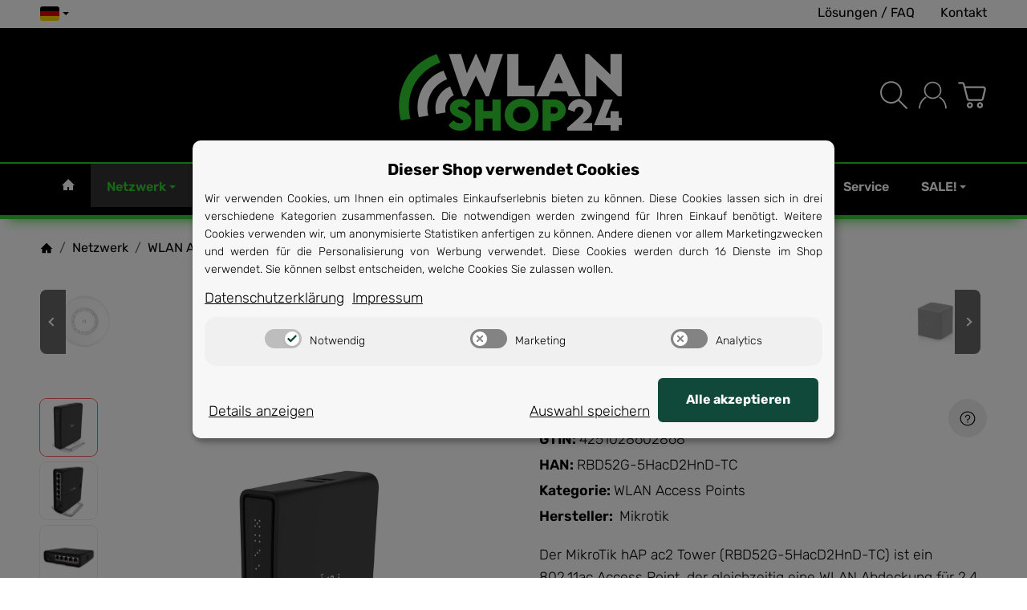

--- FILE ---
content_type: text/css
request_url: https://www.wlan-shop24.de/templates/Snackys/themes/base/css/main.css?v=1.0.0
body_size: 1112
content:
*:focus,
#freegift label:focus-within,
.custom-control:focus-within,
.stc-checkbox:focus-within,
.stc-radio:focus-within,
.consent-switch .consent-input:focus + .consent-label:before,
.cfg-group label:focus-within,
.swatches .variation:focus-within,
.var-it .bootstrap-select .variation.active,
#cat-ul button.fa-caret-down:focus span{
    outline: 2px solid var(--fcs);
}
#cat-ul button.fa-caret-down:focus,
#content-wrapper:focus,
#footer:focus,
#cat-w:focus,
.nav-tabs a:focus,
#sp-l *:focus,
#consent-manager:focus,
.bc-item.first a:focus{
    outline: none;
}
a:not(.btn):not(header a):not(.dropdown a):not(#cat-w a):not(.p-w a):not(.nav-it a):not(.pn-news a):not(.nav-item a):not(.prd a):not(.c-stp a):not(.answer a):not(.card-body a.item):not(#bc-w a):not(.tag):not(.sc-w a),
.info-essential a{
    text-decoration: underline;
}
#sp-l *:focus,
.nav-tabs a:focus,
.bc-item.first a:focus .img-ct{
    box-shadow: inset 0 0 0 2px var(--fcs);
}
a.btn-skip-to:focus {
    transform: scale(1);
    opacity: 1;
}

/* Freegift Progress */
.gifthint .icon{
    width: 2.5rem;
    margin-right: .75rem;
    background: var(--bod-b-l);
    border-radius: 50%;
    border: 1px solid var(--hr);
}
.gifthint .icon svg{
    transform: scale(.5);
}
.gifthint .progress{
    margin-bottom: .25rem;
    margin-top: 7px;
    overflow: hidden;
}
.gifthint .progress,
.gifthint .progress-bar{
    background: var(--prg-b);
    height: .6rem;
    border-radius: var(--rnd-frc);
}
.gifthint .progress-bar{
    display: block !important;
    background-image: repeating-linear-gradient(
            45deg,
            rgba(255, 255, 255, 0.15) 0,
            rgba(255, 255, 255, 0.15) 10px,
            transparent 10px,
            transparent 20px
    );
    background-color: var(--prg-b-h);
    background-size: 40px 40px;
    animation: eRock-barGrow 1.2s ease-out forwards, eRock-stripes 1s linear infinite;
    height: 100%;
    width: 0%;
    border-radius: 16px 0 0 16px;
}
.gifthint a{
    text-decoration: underline;
}
.give-consent-preview{
    padding: 0;
    width: 100%;
    border: 0;
    display: flex;
    justify-content: center;
    align-items: flex-end;
    padding: 10%;
    color: white;
}
@keyframes eRock-barGrow {
    from {
        width: 0%;
    }
    to {
        width: var(--progress-width);
    }
}
@keyframes eRock-stripes {
    0% {
        background-position: 0 0;
    }
    100% {
        background-position: 40px 0;
    }
}

/* Slide-In Animation */
@keyframes slide-in{
	from{
		transform: translateX(110%);
	}
	to{
		transform: translateX(0);
	}
}
/* PayPal Express */
.add-pays .paypal{
    margin-top: .5rem;
}
@media screen and (max-width: 767px){
    /* Mobile Search */
    #search input{
        min-width: 100%;
        padding: .5rem 3.125rem .5rem 1rem;
    }
	#search form{
		max-width: none;
		width: 100%;
	}
    body.show-search .hdr-nav > div,
    body.show-search #logo,
    body.show-search #mob-nt,
    body.show-search #sr-tg-m .img-ct,
    #sr-tg-m .close{
        transform: scale(0);
        opacity: 0;
        pointer-events: none;
    }
    body.show-search #sr-tg-m .img-ct{
        display: none;
    }
    body.show-search #sr-tg-m .close{
        transform: scale(1);
        opacity: 1;
        width: 2rem;
        position: static;
        width: 100%;
    }
    #search{
        display: block;
        position: absolute !important;
        margin: 0;
        right: 15px;
        left: calc(15px + 3rem);
        max-width: 0;
        transition: .5s ease;
        width: auto;
        overflow: hidden;
        opacity: 0;
        z-index: 10;
    }
    body:not(.show-search) #search-submit-button,
    body:not(.show-search) #search input,
    body:not(.show-search) #sr-tg-m .close{
        visibility: hidden;
    }
    body.show-search .hdr-nav>li{
        pointer-events: none;
    }
    body.show-search #sr-tg-m{
        left: 0;
    }
	.shw-sb #search{
		overflow: inherit;
	}
    body.show-search #search{
        max-width: 100%; 
        opacity: 1;
		overflow: visible;
    }
}

/* Web Accessibility */
.dropdown:focus-within .dropdown-menu{
    display: block;
}
.mgm .mgm-fw:focus-within .dropdown-menu, 
.mgm .dropdown-multi:focus-within .dropdown-menu {
    transform: translateY(0);
    transition-delay: .3s;
}

--- FILE ---
content_type: text/css
request_url: https://www.wlan-shop24.de/templates/Snackys/themes/base/css/footer/footer.css?v=1.0.0
body_size: 34
content:
#footer{
    background: var(--foo-b);
    color: var(--foo-t);
}
#footer a:not(.btn){
    color: var(--foo-l);
}
#footer a:not(.btn):hover{
    color: var(--foo-l-h);
}
#footer-boxes{
    padding: 4.5rem 0;
    border-top: 1px solid var(--foo-hr);
    border-bottom: 1px solid var(--foo-hr);
}
#footer-boxes .panel{
    padding: 0;
    border: 0;
    background: none;
    box-shadow: none;
    color: var(--foo-t);
}
#footer-boxes .panel-heading,
#footer-boxes .panel-title{
    color: var(--foo-s);
}
#logo-footer img{
    max-width: 10rem;
}
.btn-social{
    width: 2rem;
    height: 2rem;
    border-radius: var(--rnd-fll);
    margin: .4rem;
}
.btn-social:hover{
    box-shadow: 0px 0px 27px 0px rgba(0,0,0,0.25);
}
.btn-social>svg{
    width: 55%;
    height: 55%;
}
#copyright{
    padding-top: 3rem;
    padding-bottom: 3rem;
    color: var(--bod-t-l);
}
#footer-boxes .col-6:empty{
    display: none;
}
@media screen and (max-width: 1199px){
    #copyright{
        padding-top: 2rem;
        padding-bottom: 2rem;
    }
    #footer-boxes {
        padding: 2.5rem 0
    }
}
@media screen and (max-width: 500px){
    #footer-boxes .col-6{
        width: 100%;
    }
}

--- FILE ---
content_type: text/css
request_url: https://www.wlan-shop24.de/templates/Snackys/themes/base/css/bootstrap/bootstrap-select.css?v=1.0.0
body_size: 71
content:
.bootstrap-select{
    position: relative;
}
.bootstrap-select select{
    position: absolute;
    height: 0;
    width: 0;
    overflow: hidden;
    opacity: 0;
}
.bootstrap-select > .dropdown-menu{
    position: static;
    padding: 0;
    margin: 0;
    border: 0;
    min-height: 0 !important;
    max-height: none !important;
    overflow: visible !important;
}
.bootstrap-select > .btn.dropdown-toggle{
    display: flex;
    border-radius: var(--frm-rnd);
    font-weight: 400;
    width: 100%;
    text-align: left;
    padding-right: 2.3rem;
    border: 1px solid var(--drbtn-r);
    background-color: var(--drbtn-b);
    color: var(--drbtn-t);
}
.bootstrap-select > .btn.dropdown-toggle:hover{
    border: 1px solid var(--drbtn-r-h);
    background-color: var(--drbtn-b-h);
    color: var(--drbtn-t-h);
}
.bootstrap-select .bs-caret{
    margin-left: auto;
}
.bootstrap-select li{
    cursor: pointer;
}
.bootstrap-select .filter-option{
    white-space: nowrap;
    overflow: hidden;
    text-overflow: ellipsis;
}
.bootstrap-select .dropdown-menu.inner{
    max-height: 40vh !important;
    overflow: auto;
}
.bootstrap-select .filter-option-inner-inner{
    overflow: hidden;
    text-overflow: ellipsis;
    white-space: nowrap;
}
.bootstrap-select .dropdown-menu.inner{
    position: static;
}
.bootstrap-select.dropup .dropdown-menu:not(.inner){
    top: auto !important;
    transform: none !important;
}

--- FILE ---
content_type: text/css
request_url: https://www.wlan-shop24.de/templates/Snackys/themes/base/css/elements/modals.css?v=1.0.0
body_size: 549
content:
/* Modal Popup */
.modal[tabindex],
.reCaptchaModal{
	display:none;
	position: fixed;
	z-index: 999;
}
body .modal .modal-dialog{
	width: 100%;
}
.modal-dialog{
    align-items: center;
    justify-content: center;
    z-index: 11;
	display: flex;
}
.modal-dialog[style*="block"]{
	display: flex !important;
}
.modal-content{
    background: var(--mod-b);
    padding: 0;
    border-radius: var(--box-rnd-lg);
    overflow: hidden;
    max-width: 60rem;
	min-width: 25rem;
    width: 100%;
}
.reCaptchaModal .modal-content{
    min-width: 0;
    width: auto;
}
.modal-header{
    display: flex;
    align-items: center;
	justify-content: space-between;
    padding: 1.2rem 2rem;
	z-index: 2;
    background: var(--mod-hd-b);
}
.modal-body{
    max-height: 65vh;
    overflow: auto;
    overflow-x: hidden;
	overscroll-behavior: contain;
    padding: 2rem;
}
.reCaptchaModal .modal-body{
    overflow: visible;
}
.modal-footer{
    padding: 0 2rem 2rem 2rem;
}
.modal-dialog .modal-header .modal-title{
    margin: 0;
	width: calc(100% - 3rem);
}
.modal-dialog .modal-content .modal-body .answer{
    text-align: center;
    max-width: 11rem;
    margin-top: 1rem;
}
.modal-dialog .modal-body > *:only-child{
    margin: 0;
}
#main-wrapper .modal-dialog.modal-lg,
#content-wrapper .modal-dialog.modal-lg{
    width: 100%;
}
.modal #account .al-wp{
    display: none;
}
.modal #account .col-lg-9{
    width: 100%;
}
.modal #account .wl-it{
    width: 33.33%;
}
.modal .tmp-modal-content .panel{
    padding: 0;
    background: none;
    box-shadow: none;
}
.modal .panel{
    padding: 0;
    background: none;
    box-shadow: none;
    border: 0;
}
.modal-header button[data-dismiss="modal"] {
    transform: translateX(0.3rem);
    font-size: 0;
}
/* Wishlist Modal */
.wl-wp .caption p{
    margin: .5rem 0;
}
.wl-wp .p-c textarea{
    margin-top: auto;
}
/* Dropper Modal */
.kk-popup-modal--custom-width .modal-content{
    min-width: 0;
    max-width: 100%;
}
.kk-popup-modal--custom-width .modal-dialog{
    background: none;
}
/* Login Modal */
#login-popup .modal-content{
	max-width: 25rem;
}
#eFooter{
    display: none;
}
@media screen and (max-width: 767px){
    .modal-dialog .modal-content{
        max-width: 90vw;
		width: 100%;
		min-width: 0;
    }
    .modal #account .row .wl-it{
        width: 50%;
    }
    .modal #account .wl-ac{
        flex-wrap: wrap;
    }
    .modal #account .wl-ac .btn{
        width: 100%;
        margin: .2rem 0;
        border-radius: var(--btn-rnd-sm);
        justify-content: center;
    }
    .modal-body{
        padding: 1.5rem;
    }
    .modal-header{
        padding: 1rem 1.5rem;
    }
    .modal-footer{
        padding: 0 1.5rem 1.5rem 1.5rem;
    }
}
@media screen and (max-width: 400px){
    .modal #account .row .wl-it{
        width: 100%;
    }
}

--- FILE ---
content_type: text/css
request_url: https://www.wlan-shop24.de/templates/Snackys/themes/base/css/elements/pagination.css?v=1.0.0
body_size: -175
content:
.pagination{
    margin: 2rem 0;
    font-weight: 600;
}
.pagination .active .block{
    color: var(--bod-l-h);
}
.pagination-group > span{
    order: 1;
}
.pagination .btn:not(.dropdown-toggle){
    line-height: 2rem;
    min-width: 2rem;
    padding: 0 .5rem;
    border-radius: var(--rnd-frc);
    justify-content: center;
}

--- FILE ---
content_type: text/css
request_url: https://www.wlan-shop24.de/templates/Snackys/themes/base/css/elements/comparelist.css?v=1.0.0
body_size: -154
content:
.cpr-f{
    flex-wrap: nowrap;
}
.cpr-f > .col-{
    flex-grow: 1;
    flex-basis: 0;
    max-width: 20rem;
    overflow: hidden;
}
.cpr-f.title > .col-{
    overflow: visible;
    white-space: nowrap;
}
.cpr-f.title > .col-{
    padding-bottom: .7rem;
    margin-bottom: 1.5rem;
    border-bottom: 1px solid var(--hr-li);
}
.cpr-f.in{
    display: flex;
}
.cpr-f .price-row{
    margin-bottom: 0.3rem;
}
.cpr-f .is{
    position: relative;
}

--- FILE ---
content_type: text/css
request_url: https://www.wlan-shop24.de/templates/Snackys/themes/base/css/basket/sidebasket.css?v=1.0.0
body_size: 737
content:
.c-dp{
    display: block;
    padding: 0;
    border: 0;
}
.c-dp > .inside{
    position: fixed;
    top: 0;
    bottom: 0;
    background: var(--sdb-b);
    padding: 2rem 0;
    transition: transform .4s ease;
    transform: translateX(110%);
    max-width: 25rem;
    right: 0;
    max-height: 100%;
    z-index: 11;
    visibility: hidden;
}
.cart-menu.open .c-dp > .inside{
    transform: translateX(0);
    visibility: visible;
}
.c-dp .items-list{
    height: 100%;
    overflow: auto;
	padding-left: 2rem;
    padding-right: 2rem;
}
.c-dp.no-items .fixed-btn-group {
    display: none;
}
.c-dp .fixed-btn-group a:first-child{
    margin-bottom: .5rem;
}
.c-dp .close-sidebar{
	position: fixed;
    display: flex;
    top: .5rem;
    right: .5rem;
    z-index: 11;
}
.cart-menu:not(.open) .close-sidebar{
	display: none;
}
.sc-item{
	border-bottom: 1px solid var(--hr-li);
}
.sc-item .cols-img{
	width: 2.5rem;
	min-width: 2.5rem;	
}
.sc-item .cols-img .img-ct,
.sc-item .cols-img img{
    border-radius: var(--img-rnd-md);
}
.sc-item{
	padding: .5rem 0;
}
.sc-item .cols-price{
	margin-left: auto;
	white-space: nowrap;
}
.sc-item .cols-name{
	margin: 0 .75rem;
}
.sc-item .cols-name.noimg{
    margin-left: 0;
}
.sc-sum{
	padding: 1rem 0;
}
.c-dp .lpa-pay-button{
	text-align: center;
	margin-top: 1rem;
}
.c-dp .ppc-message {
    margin-top: 1rem;
}
.sc-item .editpos,
.sc-item .btn{   
	-webkit-appearance: inherit;
	appearance: inherit;
    border: 0;
    padding: .5rem;
    border-radius: var(--btn-rnd-sm);
}
.sc-item .editpos{
    margin-left: .5rem;
    background: var(--btn-df-b);
    border: 1px solid var(--btn-df-r);
}
.sc-item .editpos:hover{
	background: var(--btn-df-b-h);
    border: 1px solid var(--btn-df-r-h);
}
.sc-item .editpos svg{
    fill: var(--btn-df-t); 
}
.sc-item .editpos:hover svg{
    fill: var(--btn-df-t-h); 
}
.sc-item .icon.img-ct{
	width: .8rem;
}
.sc-item .droppos{
	margin-left: auto;
}
.sc-item .open .dropdown-backdrop,
.sc-item .edit-item{
	display: none;
}
.sc-item .edit-item.show{
	display: flex;
	padding-top: .5rem;
}
.sc-item .input-group input{
	padding: .3rem .75rem;
    width: 4rem;
    border-radius: var(--frm-rnd) 0 0 var(--frm-rnd);
}
.sc-item .input-group button{
    border: 1px solid var(--inp-r);
    margin: 0;
    width: auto;
    border-radius: 0 var(--frm-rnd) var(--frm-rnd) 0;
    padding: .5rem .8rem;
    background: none;
    border-left: 0;
}
#cart-form-xs{
	display: flex;
	flex-flow: column;
	margin-bottom: 0;
}
#cart-form-xs .sc-item:not(.dropdown){
	order: 1;
}
.c-dp .alert{
    margin: .5rem 0;
}
@media screen and (max-width:767px){
    .c-dp>.inside{
        max-width: 320px;
        padding: 1.25rem 0;
    }
    .c-dp{
        z-index: 110;
    }
	.c-dp .items-list{
		padding-left: 1rem;
		padding-right: 1rem;
	}
}
.alert-fg:empty{
    display: none;
}
/* Empty Basket */
.c-empt{
    padding: 2rem;
    border-radius: var(--box-rnd);
    border: 4px dotted var(--hr-li);
}
.c-empt .img-ct{
    max-width: 4rem;
    margin: auto;
}
.c-empt .h4{
    margin: 1.7rem auto auto auto;
    color: var(--hr-li);
}
.c-empt svg{
    fill: var(--hr-li);
}
.c-empt ~ .add-pays,
.c-empt ~ .payplan{
    display: none;
}
.c-dp .gifthint strong{
    font-weight: 400;
}
@media screen and (max-width: 991px){
    #paypal-button-miniCart-container{
        padding: 0;
    }
    #ppc-miniCart-horizontal-container{
        margin: 0;
    }
    #ppc-miniCart-horizontal-container > div{
        width: 50%;
    }
}
@media screen and (max-width: 767px){
    #ppc-miniCart-horizontal-container > div{
        width: 100%;
    }
}

--- FILE ---
content_type: text/css
request_url: https://www.wlan-shop24.de/templates/Snackys/themes/base/css/boxes/boxes.css?v=1.0.0
body_size: 555
content:
.ctr{
    margin-left: auto;    
    padding-left: .5rem;
    color: var(--brand);
}
/* Rating Stars */
.nav-it .rating{
    width: 100%;
}
.ic-bd{
    width: 2rem;
    height: 2rem;
    border-radius: var(--img-rnd-sm);
    padding: 0.4rem;
    background: var(--btn-df-b);
    border: 1px solid var(--btn-df-r);
}
.ic-bd svg{
    fill: var(--btn-df-t);
}
.box .p-sl{
    padding: 0;
}
.box .ic-lg{
    min-width: 2rem;
    border-radius: var(--img-rnd-sm);
}
.box .remove{
    padding-left: .5rem;
    opacity: .5;
    margin-left: auto;
}
#sp-l .box .open>.dropdown-menu{
    padding: 0;
    position: static;
    box-shadow: none;
    background: none;
    border: 0;
    margin-top: 1rem;
}
.box.panel-slider .img-w:hover .img-ct {
    box-shadow: none;
    transform: none;
    border-radius: 0;
}
/* Range Slider */
.box .noUi-connect{
    background: var(--brand);
}
#price-slider-box:not(.noUi-target),
#price-slider-box:not(.noUi-target) + .unit{
    height: 20px;
}
.box .noUi-target{
    height: 20px;
    border: 0;
    box-shadow: none;
    margin: 0 10px 4px 10px;
    border-radius: var(--rnd-frc);
    background: #ddd;
}
html:not([dir=rtl]) .box .noUi-horizontal .noUi-origin{
    height: 100%;
}
html:not([dir=rtl]) .box .noUi-horizontal .noUi-handle {
    left: 0;
    width: 100%;
    height: 20px;
    border: 0;
    border-radius: var(--rnd-fll);
    background: white;
    box-shadow: inset 0 0 0 1px #ddd;
    top: 0;
    cursor: pointer;
}
.box .noUi-handle:before,
.box .noUi-handle:after{
    display: none;
}
.box .noUi-handle{
    transform: translateX(50%);
}
.box .rng{
    padding: 0;
    background: none;
    border: 0;
}
.box .unit{
    margin: 0 4px;
}
.box .unit .add{
    line-height: normal;
    padding-top: 0.15rem;
    white-space: nowrap;
}
.box-categories .active > a{
    font-weight: bold;
}
/* JTL Search */
.box-jtl-search > hr{
    display: none;
}
.box-jtl-search .fa{
    position: relative;
}
.box-jtl-search .filter-item{
    display: flex;
    align-items: center;
    padding: .2rem 0;
}
.box-jtl-search .d-flex{
    display: flex;
    width: 100%;
    align-items: center;
}
.box-jtl-search .badge{
    padding: 0;
    width: auto;
    height: auto;
    background: none;
    line-height: normal;
    font-weight: 400;
    margin-left: auto;
    color: var(--brand);
}
.box-jtl-search .layout-slider table{
    margin: 0;
}
.box-jtl-search .filter-item:before,
.box-jtl-search .filter-item:after{
    display: none;
}
#sp-l .box-jtl-search .panel-body{
    overflow: visible;
}
#sp-l .jslider .jslider-value{
    background: transparent;
    transform: translateY(-6px);
}
#sp-l .jslider-pointer{
    border-radius: var(--rnd-fll);
    background: var(--brand);
}
#sp-l .jslider-bg i{
    background: #ddd;
}
@media screen and (max-width: 991px){
    .box .noUi-target,
    html:not([dir=rtl]) .box .noUi-horizontal .noUi-handle{
        height: 24px;
    }
}

--- FILE ---
content_type: text/css
request_url: https://www.wlan-shop24.de/templates/Snackys/themes/base/css/details/lightbox.css?v=1.0.0
body_size: 529
content:
/* Lightbox */
.lightbox-shown .product-gallery{
    position: fixed;
    top: 0;
    left: 0;
    right: 0;
    bottom: 0;
    z-index: 100000;
    background: var(--bod-b-l);
    width: 100%;
    padding: 0;
    display: flex;
    max-width: none;
}
.lightbox-shown .product-gallery > .row{
    position: relative;
    height: 100%;
    width: 100%;
    margin: 0;
}

/* Thumbs */
.lightbox-shown #gallery-thumbs{
    max-height: 100%;
    z-index: 5;
    position: static;
    border: 0;
    align-content: flex-start;
    height: 100%;
    width: 0;
    padding: 0;
    cursor: pointer;
}
.lightbox-shown #gallery-thumbs .img-w:before{
    content: '';
    width: calc((100% - 100vh - 10rem) / 2);
    left: 10rem;
    position: absolute;
    top: 0;
    bottom: 0;
}
.lightbox-shown #gallery-thumbs .img-w.active:before,
.lightbox-shown #gallery-thumbs .img-w.active + .img-w ~ .img-w:before{
    display: none;
}
.lightbox-shown #gallery-thumbs .img-w.active + .img-w:before{
    left: auto;
    right: 0;
}

/* Gallery */
.lightbox-shown #gallery{
    width: 100%;
	height: 100%;
    margin: auto;
    padding: 2rem;
    max-width: none;
}
.lightbox-shown #gallery .inner{
    display: flex;
    align-items: center;
    height: 100%;
    justify-content: flex-start;
}
.lightbox-shown #gallery .inner .img-ct{
    height: 100%;
}
.lightbox-shown #gallery .inner .img-ct:before{
    display: none;
}
.lightbox-shown #gallery .inner > a{
    height: 100%;
}
.lightbox-shown #gallery a{
    width: 100%;
    min-width: 100%;
    display: block;
    transition: margin .4s ease;
    border: 2rem solid transparent;
    height: auto;
    background:  var(--bod-b-l);
}
.lightbox-shown #gallery a:not(.active){
    margin-left: -100%;
    pointer-events: none;
	opacity: 0;
}
.lightbox-shown #gallery a.active ~ a{
    margin-left: 0%;
}
.lightbox-shown #gallery .active + a:not([href*="~"]),
.lightbox-shown #gallery .active + a:not([href*="~"]) ~ a{
    display: none;
}
.lightbox-shown #gallery-thumbs .img-w{
    position: static;
}
.lightbox-shown #close-lightbox{
    position: fixed;
    top: 1rem;
    right: 1rem;
    z-index: 11;
    width: 3rem;
    height: 3rem;
}

/* Prev / Next Arrows */
.lightbox-shown #gallery-thumbs .img-w:before{
    left: 0;
    width: 20rem;
    background: url('/templates/Snackys/img/icons/ic-ar.svg')no-repeat left 2rem center/3rem auto;
}
.lightbox-shown #gallery-thumbs .img-w.active+.img-w:before {
    left: auto;
    right: 0;
    background: url('/templates/Snackys/img/icons/ic-ar-r.svg')no-repeat right 2rem center/3rem auto;
}
.lightbox-shown #gallery a{
    cursor: zoom-out;
}

/* Disable Zoom in Ligthbox */
.lightbox-shown #gallery .zoomImg{
	display: none !important;
}

@media screen and (max-width: 1599px){
	.lightbox-shown #gallery-thumbs .img-w:before,
	.lightbox-shown #gallery-thumbs .img-w.active + .img-w:before{
		background-size: 2.5rem auto;
		background-position: left 1.5rem center;
	}
	.lightbox-shown #gallery-thumbs .img-w.active + .img-w:before{
		background-position: right 1.5rem center;		
	}
	.lightbox-shown #close-lightbox{
		width: 2.5rem;
		height: 2.5rem;
	}
}
@media screen and (max-width: 1199px){
	.lightbox-shown #gallery-thumbs .img-w:before,
	.lightbox-shown #gallery-thumbs .img-w.active + .img-w:before{
		background-size: 2rem auto;
		background-position: left 1rem center;
	}
	.lightbox-shown #gallery-thumbs .img-w.active + .img-w:before{
		background-position: right 1rem center;		
	}	
}
@media screen and (max-width: 499px){
	.lightbox-shown #gallery-thumbs .img-w:before,
	.lightbox-shown #gallery-thumbs .img-w.active + .img-w:before{
		background-size: 1.5rem auto;
		background-position: left .5rem center;
	}
	.lightbox-shown #gallery-thumbs .img-w.active + .img-w:before{
		background-position: right .5rem center;		
	}	
}

--- FILE ---
content_type: text/css
request_url: https://www.wlan-shop24.de/plugins/themeart_portlets/frontend/css/portlets.css?v=1.0.0
body_size: -261
content:
.preview-block {
    background-color: #F6F4EF;
    padding: 1rem;
    font-weight: bold;
}
.preview-block svg {
    width: 26px;
    height: 26px;
}


--- FILE ---
content_type: text/css
request_url: https://www.wlan-shop24.de/plugins/themeart_portlets/frontend/css/toolbox.css?v=1.0.0
body_size: 137
content:
/* stock */
.stock-progress-bar .status {
	font-weight: bold;
}

.stock-progress-bar-title {
	text-align: center;
	text-transform: uppercase;
}

.ta-stock .status-0 {
	background-color: #b90000;
}

.ta-stock .status-1 {
	background-color: #F8BF00;
}

.ta-stock .status-2 {
	background-color: #1C871E;
}

/* whatsapp */
.chat-icon.whatsapp {
	width: 55px;
	height: 55px;
	padding: .6rem;
	border-radius: 50%;
	position: fixed;
	bottom: 20px;
	right: 20px;
	z-index: 10;
}

.cart-item-container.deleted {
	color: grey;
}

.cart-item-container.deleted a {
	color: grey;
}

/* font resizer */
.topbar-wrapper .font-resizer {
  	align-items: center;
  	display: flex;
	margin-left: 1rem;
}
.font-resized .alert,
.font-resized .btn,
.font-resized label,
.font-resized .col-form-label,
.font-resized .label-slide .form-group:not(.exclude-from-label-slide):not(.checkbox) label,
.font-resized .label-slide .form-group:not(.exclude-from-label-slide):not(.checkbox) .form-control:placeholder-shown:not(:focus) ~ label,
.font-resized .custom-select,
.font-resized .form-control,
.font-resized .breadcrumb,
.font-resized .dropdown-menu,
.font-resized .contact-bar-wrapper .contact-item,
.font-resized .cart-dropdown .dropdown-cart-items {
	font-size: inherit;
}

--- FILE ---
content_type: text/javascript
request_url: https://www.wlan-shop24.de/templates/Snackys/js/snackys/checkout.js?v=1.0.0
body_size: 783
content:
(function () {
    'use strict';

    if ($.snacky && !$.snacky.checkout) {
        $.snacky.checkout = {};
    }

    var SnackyCheckoutClass = function() {};

    SnackyCheckoutClass.prototype = {
		
        data: { isLoading: false, galleryPreviews: 4 },

        constructor: SnackyCheckoutClass,
		
        load: function()
		{
			this.adressForm();
			this.basics();
		},
		
		basics: function()
		{
			$('input[type=submit],button[type=submit]').on('click',function(){
				var submit = this;
				$(submit).closest("form").find('input:hidden, select:hidden').each(function(){
					$(this).removeAttr('required');
				});
			});
			
			$('#comment').on('change',function(){
				$('#comment-hidden').val($(this).val());
			});
		},
		
		adressForm: function()
		{
			this.observePLZ('#postcode','#city','#country');
			this.observePLZ('#register-shipping_address-postcode','#register-shipping_address-city','#register-shipping_address-country');
			$('#checkout_register_shipping_address').on('change',function(){
				if(this.checked)
					$('#select_shipping_address').hide();
				else
					$('#select_shipping_address').show();
			});
			$('#checkout_create_account_unreg').on('change',function(){
				if(this.checked)
					$('#create_account_data').show();
				else
					$('#create_account_data').hide();
			});

			$('input[name=kLieferadresse]').on('change',function(){
				if($(this).val() > 0)
					$('#register_shipping_address').hide();
				else
					$('#register_shipping_address').show();
			});
			

			$( "#choose-way .step-box" ).click(function() {
			  $('#choose-way .step-box').removeClass( "active" );
			  $(this).addClass( "active" );
			  if($(this).hasClass('login'))
			  {
				  $('#existing-customer').removeClass( "hidden" );
				  $('#customer').addClass( "hidden" );
			  } else {
				  $('#existing-customer').addClass( "hidden" );
				  $('#customer').removeClass( "hidden" );
			  }
			  if($(this).hasClass('reg'))
			  {
				$( "#checkout_create_account_unreg" ).prop( "checked", true );
				$('#create_account_data').show();
			  } else if($(this).hasClass('guest')) {
				$( "#checkout_create_account_unreg" ).prop( "checked", false );
				$('#create_account_data').hide();
			  }
			});
			
			//checking wether there is an invalid invoice adresse (non-deliverable country)
			$('#country').on('change',function(){
				if(document.getElementById('register-shipping_address-country'))
				{
					if(document.getElementById('register-shipping_address-country').querySelector('[value="' + $(this).val() + '"]') == null)
					{
						$('#checkout_register_shipping_address_div').addClass('hidden');
						$('#select_shipping_address').show();
						$('#checkout_register_shipping_address').prop( "checked", false );
					} else {
						$('#checkout_register_shipping_address_div').removeClass('hidden');
					}
				}
			});
		},
		
		observePLZ: function(plz,city,land)
		{
			$(plz).on('change',function(){
				if($(city).val() == '')
				{
					//only if it is empty!
					$.ajax({
						url: 'io.php',
						data: {'io': JSON.stringify({'name': 'getCitiesByZip', 'params': ["",$(land).val(),$(plz).val()]})}
					}).done(function(data)
					{
						//if there is exactly 1 city and the city field still empty, directly paste it inside
						if($(data).length==1 && $(city).val() == '')
							$(city).val(data[0]);
					});
				}
			});
		}
			
	}
    // PLUGIN DEFINITION
    // =================
    $.snackyCheckout = new SnackyCheckoutClass();
	$.snackyCheckout.load();
})(jQuery);

--- FILE ---
content_type: text/javascript
request_url: https://www.wlan-shop24.de/templates/Snackys/js/snackys/swipe.js?v=1.0.0
body_size: 16
content:
var swiper = {

    touchStartX: 0,
    touchEndX: 0,
    minSwipePixels: 30,
    detectionZone: undefined,
    swiperCallback: function() {},

    init: function (detectionZone, callback) {
        swiper.swiperCallback = callback
        detectionZone.addEventListener('touchstart', function (event) {
            swiper.touchStartX = event.changedTouches[0].screenX;
        }, {passive: true});
        detectionZone.addEventListener('touchend', function (event) {
            swiper.touchEndX = event.changedTouches[0].screenX;
            swiper.handleSwipeGesture();
        }, {passive: true});
    },

    handleSwipeGesture: function () {
        var direction,
            moved
        if (swiper.touchEndX <= swiper.touchStartX) {
            moved = swiper.touchStartX - swiper.touchEndX
            direction = "left"
        }
        if (swiper.touchEndX >= swiper.touchStartX) {
            moved = swiper.touchEndX - swiper.touchStartX
            direction = "right"
        }
        if (moved > swiper.minSwipePixels && direction !== "undefined") {
            swiper.swipe(direction, moved)
        }
    },

    swipe: function (direction, movedPixels) {
        var ret = {}
        ret.direction = direction
        ret.movedPixels = movedPixels
        swiper.swiperCallback(ret)
    }
}

--- FILE ---
content_type: image/svg+xml
request_url: https://www.wlan-shop24.de/media/image/storage/opc/logo/wlan-shop24-25.svg
body_size: 1878
content:
<?xml version="1.0" encoding="utf-8"?>
<!-- Generator: Adobe Illustrator 15.0.0, SVG Export Plug-In . SVG Version: 6.00 Build 0)  -->
<!DOCTYPE svg PUBLIC "-//W3C//DTD SVG 1.1//EN" "http://www.w3.org/Graphics/SVG/1.1/DTD/svg11.dtd">
<svg version="1.1" id="Ebene_1" xmlns="http://www.w3.org/2000/svg" xmlns:xlink="http://www.w3.org/1999/xlink" x="0px" y="0px"
	 width="814.667px" height="288px" viewBox="0 0 814.667 288" enable-background="new 0 0 814.667 288" xml:space="preserve">
<rect x="-5.167" y="-5.5" width="823" height="303"/>
<g>
	<g>
		<defs>
			<rect id="SVGID_1_" x="43" y="21.5" width="711.419" height="251.5"/>
		</defs>
		<clipPath id="SVGID_2_">
			<use xlink:href="#SVGID_1_"  overflow="visible"/>
		</clipPath>
		<path clip-path="url(#SVGID_2_)" fill="#31CD31" d="M205.377,249.988l15.444-15.146c3.995,5.902,11.448,9.481,19.498,9.481
			c5.426,0,10.732-1.968,10.732-5.905c0-4.949-9.838-9.302-19.26-13.478c-12.163-5.245-22.598-13.237-22.598-27.727
			c0-16.636,15.802-28.502,34.047-28.502c14.67,0,26.119,6.916,29.874,16.396l-14.727,14.192c-2.862-5.07-10.257-7.274-14.847-7.274
			c-5.248,0-9.003,2.683-9.003,5.962c0,4.414,6.795,5.844,17.172,10.196c15.026,6.321,24.985,15.506,24.985,29.697
			c0,18.306-17.055,29.695-36.314,29.695C224.577,267.58,210.208,260.602,205.377,249.988"/>
	</g>
	<g>
		<defs>
			<rect id="SVGID_3_" x="43" y="21.5" width="711.419" height="251.5"/>
		</defs>
		<clipPath id="SVGID_4_">
			<use xlink:href="#SVGID_3_"  overflow="visible"/>
		</clipPath>
		<polygon clip-path="url(#SVGID_4_)" fill="#31CD31" points="367.935,170.145 367.935,267.585 342.475,267.585 342.475,230.072 
			313.913,230.072 313.913,267.585 288.392,267.585 288.392,170.145 313.913,170.145 313.913,206.221 342.475,206.221 
			342.475,170.145 		"/>
	</g>
	<g>
		<defs>
			<rect id="SVGID_5_" x="43" y="21.5" width="711.419" height="251.5"/>
		</defs>
		<clipPath id="SVGID_6_">
			<use xlink:href="#SVGID_5_"  overflow="visible"/>
		</clipPath>
		<path clip-path="url(#SVGID_6_)" fill="#31CD31" d="M380.469,218.325c0-28.86,22.896-50.743,52.772-50.743
			c29.875,0,52.771,21.884,52.771,50.743c0,28.622-22.896,50.387-52.833,50.387C403.306,268.712,380.469,246.947,380.469,218.325
			 M460.193,218.146c0-14.848-11.687-26.295-26.951-26.295c-15.266,0-26.954,11.447-26.954,26.295
			c0,14.789,11.688,26.179,26.954,26.179C448.506,244.324,460.193,232.935,460.193,218.146"/>
	</g>
	<g>
		<defs>
			<rect id="SVGID_7_" x="43" y="21.5" width="711.419" height="251.5"/>
		</defs>
		<clipPath id="SVGID_8_">
			<use xlink:href="#SVGID_7_"  overflow="visible"/>
		</clipPath>
		<path clip-path="url(#SVGID_8_)" fill="#31CD31" d="M498.548,170.145h36.315c19.795,0,36.313,14.907,36.313,33.691
			c0,18.545-16.161,34.107-36.313,34.107h-10.793v29.642h-25.522V170.145L498.548,170.145z M546.55,203.954
			c0-5.842-4.892-10.256-11.687-10.256h-10.793v20.691l10.793,0.06C541.72,214.51,546.55,209.857,546.55,203.954"/>
	</g>
	<g>
		<defs>
			<rect id="SVGID_9_" x="43" y="21.5" width="711.419" height="251.5"/>
		</defs>
		<clipPath id="SVGID_10_">
			<use xlink:href="#SVGID_9_"  overflow="visible"/>
		</clipPath>
		<path clip-path="url(#SVGID_10_)" fill="#FFFFFF" d="M653.408,243.82v23.611h-77.688v-9.313
			c36.77-30.822,50.709-44.222,50.709-53.233c0-6.488-5.047-12.077-11.475-12.077c-8.533,0-16.103,7.091-16.103,15.804
			l-20.907-6.909c0-17.544,16.462-33.166,37.069-33.166c20.608,0,37.25,16.282,37.25,35.328c0,15.862-13.64,31.124-29.56,39.955
			H653.408L653.408,243.82z"/>
	</g>
	<g>
		<defs>
			<rect id="SVGID_11_" x="43" y="21.5" width="711.419" height="251.5"/>
		</defs>
		<clipPath id="SVGID_12_">
			<use xlink:href="#SVGID_11_"  overflow="visible"/>
		</clipPath>
		<polygon clip-path="url(#SVGID_12_)" fill="#FFFFFF" points="745.582,250.549 736.146,250.549 736.146,267.432 710.491,267.432 
			710.491,250.549 658.88,250.549 691.565,170.038 717.521,170.158 694.75,227.537 710.491,227.537 710.491,206.39 736.146,206.39 
			736.146,227.537 745.582,227.537 		"/>
	</g>
	<g>
		<defs>
			<rect id="SVGID_13_" x="43" y="21.5" width="711.419" height="251.5"/>
		</defs>
		<clipPath id="SVGID_14_">
			<use xlink:href="#SVGID_13_"  overflow="visible"/>
		</clipPath>
		<polygon clip-path="url(#SVGID_14_)" fill="#FFFFFF" points="206.175,28.212 244.079,28.212 262.334,88.628 289.349,28.457 
			291.969,28.457 318.984,88.464 337.158,28.212 375.061,28.212 331.017,160.177 321.356,160.177 290.495,95.751 259.878,160.177 
			250.298,160.177 		"/>
	</g>
	<g>
		<defs>
			<rect id="SVGID_15_" x="43" y="21.5" width="711.419" height="251.5"/>
		</defs>
		<clipPath id="SVGID_16_">
			<use xlink:href="#SVGID_15_"  overflow="visible"/>
		</clipPath>
		<polygon clip-path="url(#SVGID_16_)" fill="#FFFFFF" points="473.826,127.268 473.826,160.179 388.277,160.179 388.277,28.212 
			423.313,28.212 423.313,127.268 		"/>
	</g>
	<g>
		<defs>
			<rect id="SVGID_17_" x="43" y="21.5" width="711.419" height="251.5"/>
		</defs>
		<clipPath id="SVGID_18_">
			<use xlink:href="#SVGID_17_"  overflow="visible"/>
		</clipPath>
		<path clip-path="url(#SVGID_18_)" fill="#FFFFFF" d="M573.309,144.787h-49.281l-6.711,15.392h-38.314L540.32,28.091h16.619
			l61.395,132.085h-38.395L573.309,144.787z M562.179,119.162l-13.512-31.271l-13.589,31.271H562.179z"/>
	</g>
	<g>
		<defs>
			<rect id="SVGID_19_" x="43" y="21.5" width="711.419" height="251.5"/>
		</defs>
		<clipPath id="SVGID_20_">
			<use xlink:href="#SVGID_19_"  overflow="visible"/>
		</clipPath>
		<polygon clip-path="url(#SVGID_20_)" fill="#FFFFFF" points="745.582,28.049 745.582,160.177 734.446,160.177 666.58,95.751 
			666.58,160.259 631.543,160.259 631.543,28.092 642.841,28.092 710.459,92.394 710.459,28.049 		"/>
	</g>
	<g>
		<defs>
			<rect id="SVGID_21_" x="43" y="21.5" width="711.419" height="251.5"/>
		</defs>
		<clipPath id="SVGID_22_">
			<use xlink:href="#SVGID_21_"  overflow="visible"/>
		</clipPath>
		<path clip-path="url(#SVGID_22_)" fill="#31CD31" d="M86.079,230.229C67.644,157.617,103.617,82.857,179.54,55.308l-11.27-27.356
			c-57.421,21.57-95.073,59.682-111.243,115.941c-8.664,30.148-8.588,60.725-0.356,91.581L86.079,230.229z"/>
	</g>
	<g>
		<defs>
			<rect id="SVGID_23_" x="43" y="21.5" width="711.419" height="251.5"/>
		</defs>
		<clipPath id="SVGID_24_">
			<use xlink:href="#SVGID_23_"  overflow="visible"/>
		</clipPath>
		<path clip-path="url(#SVGID_24_)" fill="#FFFFFF" d="M142.085,220.238c-12.155-48.816,13.477-95.797,58.696-113.378
			l-11.137-27.031c-66.485,23.58-92.283,91.09-76.914,145.646L142.085,220.238z"/>
	</g>
	<g>
		<defs>
			<rect id="SVGID_25_" x="43" y="21.5" width="711.419" height="251.5"/>
		</defs>
		<clipPath id="SVGID_26_">
			<use xlink:href="#SVGID_25_"  overflow="visible"/>
		</clipPath>
		<path clip-path="url(#SVGID_26_)" fill="#FFFFFF" d="M196.019,210.618c-2.299-10.87-1.322-21.179,3.326-31.122
			c4.71-10.073,12.152-17.473,22.07-22.56l-11.314-27.459c-35.626,14.513-52.477,51.529-43.505,86.39L196.019,210.618z"/>
	</g>
</g>
</svg>


--- FILE ---
content_type: text/javascript
request_url: https://www.wlan-shop24.de/templates/Snackys/js/snackys/listing.js?v=1.0.0
body_size: 1176
content:
!function() {
    "use strict";
    !$.snackyList && ($.snackyList = {});
    var e = function() {};
    e.prototype = {
        data: {
            isLoading: !1,
            endlessObserver: {}
        },
        constructor: e,
        load: function() {
			if($("body").attr('data-page') == 2 && $('div.endless-scrolling').length)
			{
				$(".pagination-ajax").closest(".row").hide(),
				this.activePrev(),
				this.activeNext(),
				this.watchEndless()
			}
        },
		amazonPayPal: function()
		{
			if (!(typeof window.amazon === 'undefined' || window.amazon === null)) {
				window.lpa().initButtons();
			}
		},
        rewatchEndless: function() {
            $.snackyList.data.endlessObserver.disconnect(),
            $.snackyList.addToObserver()
        },
        watchEndless: function() {
			var that = this;
			$('#view-next-click').click(function(){
				//change id of current
				$(this).attr("id","view-next");
				that.watchEndless();
			});
            this.data.endlessObserver = new IntersectionObserver(function(e, t) {
                if (0 == $.snackyList.data.isLoading)
                    for (var a = 0; a < e.length; a++)
                        if (e[a].isIntersecting)
                            if ("view-next" == e[a].target.id) {
                                $.snackyList.data.isLoading = !0;
                                var i = $("#view-next").attr("data-url");
                                "" != i && "false" != i ? ($("#view-next").parent().addClass("loading"),
                                $.snackyList.loadArticles(i)) : $("#view-next").remove()
                            } else
                                "pagination-url" == e[a].target.className ? window.history.replaceState("endless", window.title, e[a].target.getAttribute("data-url")) : console.log("observer something crazy?")
            }
            ,{
                rootMargin: "0px 0px 50px 0px",
                threshold: 0
            }),
            this.addToObserver()
        },
        addToObserver: function() {
            var e = document.getElementById("view-next");
            e && $.snackyList.data.endlessObserver.observe(e);
            var t = document.getElementsByClassName("pagination-url");
            if (t)
                for (var a = 0; a < t.length; a++)
                    $.snackyList.data.endlessObserver.observe(t[a])
        },
        loadArticles: function(e, t) {
            var a = e, url, html, that=this;
            e && "" != e && $.ajax({
                type: "POST",
                url: e,
                data: {
                    isAjax: 1,
                    paging: 1 == t ? "prev" : "next"
                },
                cache: !1
            }).done(function(e) {
				html = $(e);
				url = $('#endless-url',html).html();
				if(url) url = url.replaceAll('&amp;', '&');
                1 == t ? ($("#view-prev").attr("data-url", $.trim(url)),
                $("#view-prev").parent().after('<span class="pagination-url" data-url="' + a + '"></span>' + $('#p-l',html).html()))
				: 
				($("#view-next").attr("data-url", $.trim(url)),
                $("#view-next").parent().before('<span class="pagination-url" data-url="' + a + '"></span>' + $('#p-l',html).html()));
				
                $.snackyList.activePrev(),
                $.snackyList.activeNext(),
                $.snackyList.data.isLoading = !1,
                $(".endless-scrolling.loading").removeClass("loading"),
                //sImages && sImages.rewatch(),
                $.snackyList.rewatchEndless(),
                "function" == typeof $.evo.article && ($.evo.article().onLoad(),
                $.evo.article().register(),
                addValidationListener()),
                $("#p-l .exp a, #p-l a.img-w").off("click").on("click", function(e) {
                    window.history.replaceState("endless", window.title, window.location.href + "#" + $(this).closest(".p-c").attr("id"))
                });
				that.amazonPayPal();
            }).fail(function(e) {
                console.log("error while loading articles")
            })
        },
        activePrev: function() {
            var e = $("#view-prev").attr("data-url");
            "" != e && "false" != e || $("#view-prev").parent().remove(),
            $("#view-prev").off("click"),
            $("#view-prev").on("click", function() {
                var e = $(this).attr("data-url");
                "" != e && "false" != e ? ($(this).parent().addClass("loading"),
                $.snackyList.loadArticles(e, !0)) : $(this).parent().remove()
            })
        },
        activeNext: function() {
            var e = $("#view-next").attr("data-url");
            "" != e && "false" != e || $("#view-next").parent().remove(),
            $("#view-next").off("click"),
            $("#view-next").on("click", function() {
                var e = $(this).attr("data-url");
                "" != e && "false" != e ? ($(this).parent().addClass("loading"),
                $.snackyList.loadArticles(e)) : $(this).parent().remove()
            })
        },
        loadNextArticles: function() {
            var e = $("#view-next").parent()[0];
            if (e && 0 == $.snackyList.data.isLoading) {
                var t = e.getBoundingClientRect();
                if (t.top >= 0 && t.top <= $(window).height()) {
                    $.snackyList.data.isLoading = !0;
                    var a = $("#view-next").attr("data-url");
                    "" != a && "false" != a ? ($("#view-next").parent().addClass("loading"),
                    $.snackyList.loadArticles(a)) : $("#view-next").remove()
                }
            }
        }
    },
    $.snackyList = new e,
    $.snackyList.load()
}(jQuery);


--- FILE ---
content_type: text/javascript
request_url: https://www.wlan-shop24.de/templates/Snackys/js/snackys/global.js?v=1.0.0
body_size: 6974
content:
'use strict';

(function ( $ ) {

    $.fn.swipeleft = function(callback) {
        var startX,
            callbackFired;
        this[0].addEventListener('touchstart', function (e) {
            startX = e.changedTouches[0].pageX;
            callbackFired = 0;
        });
        this[0].addEventListener('touchmove', function (e) {
            var mainNode = $(this);
            if (!mainNode.hasClass('slick-initialized')
                && startX - e.changedTouches[0].pageX > 80
            ) {
                if (typeof callback === 'function') {
                    if (callbackFired < 1) {
                        callback();
                        callbackFired++;
                    }
                }
            }
        });

        return this;
    };

    $.fn.swiperight = function(callback) {
        var startX,
            callbackFired;

        this[0].addEventListener('touchstart', function (e) {
            startX = e.changedTouches[0].pageX;
            callbackFired = 0;
        });

        this[0].addEventListener('touchmove', function (e) {
            var mainNode = $(this);
            if (!mainNode.hasClass('slick-initialized')
                && e.changedTouches[0].pageX - startX  > 80
            ) {
                if (typeof callback === 'function') {
                    if (callbackFired < 1) {
                        callback();
                        callbackFired++;
                    }
                }
            }
        });

        return this;
    };

}( jQuery ));

$('.submit_once').closest('form').on('submit', function() {
    $(this).find('.submit_once').prop('disabled', 'true');
    return true;
});


function sanitizeOutput(val) {
    return val.replace(/\&/g, '&amp;')
        .replace(/\</g, '&lt;')
        .replace(/\>/g, '&gt;')
        .replace(/\"/g, '&quot;')
        .replace(/\'/g, '&#x27;')
        .replace(/\//g, '&#x2F;');
}

/**
 *  Format file size
 */
function formatSize(size) {
    var fileSize = Math.round(size / 1024),
        suffix = 'KB',
        fileSizeParts;

    if (fileSize > 1000) {
        fileSize = Math.round(fileSize / 1000);
        suffix = 'MB';
    }

    fileSizeParts = fileSize.toString().split('.');
    fileSize = fileSizeParts[0];

    if (fileSizeParts.length > 1) {
        fileSize += '.' + fileSizeParts[1].substr(0, 2);
    }
    fileSize += suffix;

    return fileSize;
}

function getCategoryMenu(categoryId, success) {
}

function initWow()
{
	//Only initialize if Lib is loaded
	if(typeof WOW != "undefined")
		new WOW().init();
}

function categoryMenu(rootcategory) {
}

function compatibility() {
}

/*
function regionsToState() {
    var state = $('#state');
    if (state.length === 0) {
		return ;
    }
	
	var stateIsRequired = result.response.required;
	var data = result.response.states;

    $('#country').change(function() {
        var result = {};
        var io     = $.evo.io();
        var val    = $(this).find(':selected').val();

        io.call('getRegionsByCountry', [val], result, function (error, data) {
            if (error) {
                console.error(data);
            } else {
                var data = result.response;
                var def = $('#state').val();
                if (data !== null && data.length > 0) {
                    if (stateIsRequired) {
                        var state = $('<select />').attr({
                            id:           'state',
                            name:         'bundesland',
                            class:        'required form-control',
                            autocomplete: 'billing address-level1',
                            required:     'required'
                        });
                    } else {
                        var state = $('<select />').attr({
                            id:           'state',
                            name:         'bundesland',
                            autocomplete: 'billing address-level1',
                            class:        'form-control'
                        });
                    }

                    state.append('<option value="">' + title + '</option>');
                    $(data).each(function(idx, item) {
                        state.append(
                            $('<option></option>').val(item.iso).html(item.name)
                                .attr('selected', item.iso == def || item.name == def ? 'selected' : false)
                        );
                    });
                    $('#state').replaceWith(state);
                } else {
                    if (stateIsRequired) {
                            var state = $('<input />').attr({
                            type:         'text',
                            id:           'state',
                            name:         'bundesland',
                            class:        'required form-control',
                            placeholder:  title,
                            autocomplete: 'billing address-level1',
                            required:     'required'
                        });
                    } else {
                        var state = $('<input />').attr({
                            type:         'text',
                            id:           'state',
                            name:         'bundesland',
                            class:        'form-control',
                            placeholder:  title,
                            autocomplete: 'billing address-level1',
                        });
                    }
                    $('#state').replaceWith(state);
                }
				if (stateIsRequired){
					state.parent().find('.state-optional').addClass('d-none');
				} else {
					state.parent().find('.state-optional').removeClass('d-none');
				}
            }
        });
		
        return false;

    });

    var state2 = $('#register-shipping_address-state');
    if (state2.length === 0) {

        return;
    }
    var title2           = state2.attr('title');
    var stateIsRequired2 = state2.attr('required') === 'required';

    $('#register-shipping_address-country').change(function () {
        var result = {};
        var io     = $.evo.io();
        var val    = $(this).find(':selected').val();

        io.call('getRegionsByCountry', [val], result, function (error, data) {
            if (error) {
                console.error(data);
            } else {
                var data = result.response;
                var def  = $('#register-shipping_address-state').val();
                if (data !== null && data.length > 0) {
                    if (stateIsRequired2) {
                        var state2 = $('<select />').attr({
                            id:           'register-shipping_address-state',
                            name:         'register[shipping_address][bundesland]',
                            class:        'required form-control',
                            autocomplete: 'shipping address-level1',
                            required:     'required'
                        });
                    } else {
                        var state2 = $('<select />').attr({
                            id:           'register-shipping_address-state',
                            name:         'register[shipping_address][bundesland]',
                            autocomplete: 'shipping address-level1',
                            class:        'form-control'
                        });
                    }
                    state2.append('<option value="">' + title2 + '</option>');
                    $(data).each(function (idx, item) {
                        state2.append(
                            $('<option></option>').val(item.cCode).html(item.cName)
                                .attr('selected', item.cCode == def || item.cName == def ? 'selected' : false)
                        );
                    });
                    $('#register-shipping_address-state').replaceWith(state2);
                } else {
                    if (stateIsRequired2) {
                        var state2 = $('<input />').attr({
                            type:         'text',
                            id:           'register-shipping_address-state',
                            name:         'register[shipping_address][bundesland]',
                            class:        'required form-control',
                            placeholder:  title2,
                            autocomplete: 'shipping address-level1',
                            required:     'required'
                        });
                    } else {
                        var state2 = $('<input />').attr({
                            type:         'text',
                            id:           'register-shipping_address-state',
                            name:         'register[shipping_address][bundesland]',
                            class:        'form-control',
                            autocomplete: 'shipping address-level1',
                            placeholder:  title2
                        });
                    }
                    $('#register-shipping_address-state').replaceWith(state2);
                }
            }
        });

        return false;
    });
}
*/


function regionsToState(){
    $('.js-country-select').on('change', function() {

        var result = {};
        var io = $.evo.io();
        var country = $(this).find(':selected').val();
        country = (country !== null && country !== undefined) ? country : '';
        var connection_id = $(this).attr('id').toString().replace("-country","");

        io.call('getRegionsByCountry', [country], result, function (error, data) {
            if (error) {
                console.error(data);
            } else {
                var state_id = connection_id+'-state';
                var state = $('#'+state_id);
                var state_data = state.data();

                if (typeof(result.response) === 'undefined' || state.length === 0) {
                    return;
                }
                var title = state_data.defaultoption;
                var stateIsRequired = result.response.required;
                var data = result.response.states;
                var def = $('#'+state_id).val();
                if(typeof(data)!=='undefined'){
                    if (data !== null && data.length > 0) {
                        if (stateIsRequired){
                            var state = $('<select />').attr({ id: state_id, name: state.attr('name'), class: 'custom-select required state-input js-state-select', required: 'required'});
                        } else {
                            var state = $('<select />').attr({ id: state_id, name: state.attr('name'), class: 'state-input custom-select js-state-select'});
                        }

                        Object.keys(state_data).forEach(function(key,index) {
                            state.data(key,state_data[key]);
                        });

                        state.append('<option value="">' + title + '</option>');
                        $(data).each(function(idx, item) {
                            state.append(
                                $('<option></option>').val(item.iso).html(item.name)
                                    .attr('selected', item.iso == def || item.name == def ? 'selected' : false)
                            );
                        });
                        $('#'+state_id).replaceWith(state);
                    } else {
                        if (stateIsRequired) {
                            var state = $('<input />').attr({ type: 'text', id: state_id, name: state.attr('name'),  class: 'required form-control js-state-select', placeholder: title, required: 'required' });
                        } else {
                            var state = $('<input />').attr({ type: 'text', id: state_id, name: state.attr('name'),  class: 'form-control js-state-select', placeholder: title });
                        }
                        Object.keys(state_data).forEach(function(key,index) {
                            state.data(key,state_data[key]);
                        });
                        $('#'+state_id).replaceWith(state);
                    }
                    if (stateIsRequired){
                        state.parent().find('.state-optional').addClass('d-none');
                    } else {
                        state.parent().find('.state-optional').removeClass('d-none');
                    }
                }
            }
        });
        return false;
    }).trigger('change');
}

function loadContent(url)
{
    $.evo.extended().loadContent(url, function() {
        $.evo.extended().register();

        if (typeof $.evo.article === 'function') {
            $.evo.article().onLoad();
            $.evo.article().register();
            addValidationListener();
        }
    });
}

function navigation()
{
}

function addValidationListener() {
    var forms      = $('form.jtl-validate'),
        inputs     = $('form.jtl-validate input, form.jtl-validate textarea').not('[type="radio"],[type="checkbox"]'),
        selects    = $('form.jtl-validate select'),
        checkables = $('form.jtl-validate input[type="radio"], form.jtl-validate input[type="checkbox"]'),
        $body      = $('body');

    for (var i = 0; i < forms.length; i++) {
        forms[i].addEventListener('invalid', function (event) {
            event.preventDefault();
            $(event.target).closest('.form-group').find('div.form-error-msg').remove();
            $(event.target).closest('.form-group').addClass('has-error').append('<div class="form-error-msg text-danger"><i class="fa fa-warning"></i> ' + sanitizeOutput(event.target.validationMessage) + '</div>');

            if (!$body.data('doScrolling')) {
                var $firstError = $(event.target).closest('.form-group.has-error');
                if ($firstError.length > 0) {
                    $body.data('doScrolling', true);
                    var $nav        = $('#cat-w'),
                        fixedOffset = $nav.length > 0 ? $nav.outerHeight() : 0,
                        vpHeight    = $(window).height(),
                        scrollTop   = $(window).scrollTop();
                    if ($firstError.offset().top > (scrollTop + vpHeight) || $firstError.offset().top < scrollTop) {
                        $('html, body').animate(
                            {
                                scrollTop: $firstError.offset().top - fixedOffset - parseInt($firstError.css('margin-top'))
                            },
                            {
                                done: function () {
                                    $body.data('doScrolling', false);
                                }
                            }, 300
                        );
                    }
                }
            }
        }, true);
    }
	

    for (var i = 0; i < inputs.length; i++) {
        inputs[i].addEventListener('blur', function (event) {
            checkInputError(event);
        }, true);
    }
    for (var i = 0; i < checkables.length; i++) {
        checkables[i].addEventListener('click', function (event) {
            checkInputError(event);
        }, true);
    }
    for (var i = 0; i < selects.length; i++) {
        selects[i].addEventListener('change', function (event) {
            checkInputError(event);
        }, true);
    }



	
	$('.p-c.thumbnail a').hover(function(){
		var s = $(this).find('.second-img img');
		if(s)
		{
			s.attr('src',s.attr('data-hover'));
			s.removeAttr('data-hover');
		}
	});
	

			
}

function checkInputError(event)
{

	var $target = $(event.target);
    if ($target.parents('.cfg-group') != undefined) {
        $target.parents('.cfg-group').find('div.form-error-msg').remove();
    }
    $target.parents('.form-group').find('div.form-error-msg').remove();

	if ($target.data('must-equal-to') !== undefined) {
		var $equalsTo = $($target.data('must-equal-to'));
		if ($equalsTo.length === 1) {
			var theOther = $equalsTo[0];
			if (theOther.value !== '' && theOther.value !== event.target.value && event.target.value !== '') {
				event.target.setCustomValidity($target.data('custom-message') !== undefined ? $target.data('custom-message') : sanitizeOutput(event.target.validationMessage));
			} else {
				event.target.setCustomValidity('');
			}
		}
	}

	if (event.target.validity.valid) {
		$target.closest('.form-group').removeClass('has-error');
	} else {
        $target.closest('.form-group').addClass('has-error').append('<div class="form-error-msg text-danger"><i class="fa fa-warning"></i> ' + sanitizeOutput(event.target.validationMessage) + '</div>');
	}
}

function lazyLoadMenu(viewport){
	return;
}

function isTouchCapable() {
    return 'ontouchstart' in window || (window.DocumentTouch && document instanceof window.DocumentTouch);
}

function removeFromSessionStorage(entryKey) {
    if (0 < sessionStorage.length && sessionStorage.getItem(entryKey)) {
        sessionStorage.removeItem(entryKey);
    }
}

function snackys()
{
	var tElem,i,t,e,tElemList;


	$("a[href='#top']").on('click',function() {
		window.scrollTo({ top: 0, behavior: 'smooth' });
		return false;
	});

	//Sidebar NAV
	if(document.getElementById("ftr-tg"))
	{
		for (document.getElementById("ftr-tg").addEventListener("click", function(e) {
			
				//Checken ob Sidebarnav gefüllt ist, oder noch gefüllt werden muss!
				if($('#sp-l').hasClass('lazy'))
				{
					//Load Sidebar and set listeners!
					var url = window.location.href;
					url += url.includes('?') ? '&sidebar=1' : '?sidebar=1';
					$.evo.extended().loadContent(url, function() {
						mainEventListener();
						if($.snackyList)
							$.snacky.panelOpener();
						for(t = document.querySelectorAll("#sp-l .overlay-bg,#sp-l .close-sidebar"), e = 0; e < t.length; e++) t[e].addEventListener("click", function(e) {
							e.preventDefault(), document.body.classList.remove("show-sidebar")
						});
						//Set Price Range Slider
						if( $('.js-price-range-box').length )
							$.evo.initPriceSlider($('.js-price-range-box'), $('#js-price-redirect').val() != 1);
					},false,false,'#sp-l');
					$('#sp-l').removeClass('lazy');
				}
				e.preventDefault(), document.body.classList.contains("show-sidebar") ? document.body.classList.remove("show-sidebar") : document.body.classList.add("show-sidebar")
			}), t = document.querySelectorAll("#sp-l .overlay-bg,#sp-l .close-sidebar"), e = 0; e < t.length; e++) t[e].addEventListener("click", function(e) {
			e.preventDefault(), document.body.classList.remove("show-sidebar")
		})
		
		if($.snacky)
			$.snacky.panelOpener();
	}
	
	$('#header-promo-close').on('click',function(){
		$.evo.io().call('km_promo',false,function(){});
		$('#header-promo').remove();
	});
	
	//Search Toggle
	$('.sr-tg').on('click',function(e){
		$('body').toggleClass('shw-sr-d');
		window.setTimeout(function ()
		{
			document.querySelector('input[name=qs]').focus();
		}, 150);
		
		e.preventDefault();
	});
	
	//touch/mobile megamenu klick = 1ter klick open sub, 2ter klick = zur URL
	if(($('body').hasClass('mobile') || 'ontouchstart' in window)) {
		if(window.screen.width > 767)
		{
			$('.mgm-fw > a').on('click',function(e) {
				e.preventDefault();
				var link = $(this);
				if(link.hasClass('tapped'))
					window.location = link.attr('href');
				else
				{
					link.addClass('tapped');
					link.parent().mouseleave(function(){link.removeClass('tapped')});
				}
			});
		}
	}
	
	// per burgerbutton moviles menu öffnen 
	tElem = document.getElementById('mob-nt');
	if(tElem)
		tElem.addEventListener('click',function(e){
			if(!e) e = window.event;
			e.preventDefault();
			if(document.body.classList.contains('shw-sb'))
				document.body.classList.remove('shw-sb');
			else
				document.body.classList.add('shw-sb');
		});
	
	tElemList = document.querySelectorAll('#cat-w .close-btn');
	if(tElemList)
		for(i=0;i<tElemList.length;i++)
		{
			tElemList[i].addEventListener('click',function(e){
				document.body.classList.remove('shw-sb');
			});
		}
		

	// mobil footer boxen öffnen 
	tElem = document.getElementById('footer');
	if(tElem)
	tElem = tElem.getElementsByClassName('panel-heading');
		if(tElem)
			for(i=0;i<tElem.length;i++)
				tElem[i].addEventListener('click',function(e){
					if(!e) e = window.event;
					e.preventDefault();
					if(e.target.parentNode.parentNode.classList.contains('open-show'))
					{
						e.target.parentNode.parentNode.classList.remove('open-show');
						// Remove focus when closing the box
						e.target.blur();
					}
					else
						e.target.parentNode.parentNode.classList.add('open-show')
				});
	

	// wenn n alert button n schließen button hat 
	tElem = document.querySelectorAll('.alert button.close');
	for(i=0;i<tElem.length;i++)
		tElem[i].addEventListener('click',function(e){
		if(!e) e = window.event;
		e.preventDefault();
		e.target.parentNode.classList.add('hidden');
	});
	
	// mobile suche öffnen/schließen 
	tElem = document.getElementById('sr-tg-m');
	if(tElem)
		tElem.addEventListener('click',function(e){
			if(!e) e = window.event;
			e.preventDefault();
			if(document.body.classList.contains('show-search'))
				document.body.classList.remove('show-search');
			else
			{
				document.body.classList.add('show-search');
				window.setTimeout(function ()
				{
					document.querySelector('input[name=qs]').focus();
				}, 150);
			}
		});
	
	//.x Close aus account/index.tpl 
	$('.x').on('click',function(e){e.preventDefault();$(this).closest('.modal-dialog').remove();});
	

	//KLick auf Category Nav Wrapper
	tElem = document.getElementById('cat-w');
	if(tElem)
		tElem.addEventListener('click',function(e){
			if(e.target == document.getElementById('cat-w') || e.target.classList.contains('fullscreen-menu'))
				document.body.classList.remove('shw-sb');
		});
}

function mainEventListener()
{
	$('#goToNotification').on('click',function(e){
        e.preventDefault();
        e.stopPropagation();
		
		var $nav = ($('body').hasClass('mobile')) ? $('#shop-nav') : $('#cat-w'), fixedOffset = $nav.length > 0 ? $nav.outerHeight() : 0;
		if($('#article-tab-nav').length > 0)
		{
			$('#article-tab-nav a[href="#tab-availabilityNotification"]').tab('show');
			$([document.documentElement, document.body]).animate({
				scrollTop: $("#tab-availabilityNotification form").offset().top  - fixedOffset
			}, 300);
		}
		else
		{
			if(!$('#tab-availabilityNotification').hasClass('show'))
				$('#tab-availabilityNotification .panel-title').trigger('click');
			window.setTimeout(function(){
				$([document.documentElement, document.body]).animate({
					scrollTop: $("#tab-availabilityNotification form").offset().top  - fixedOffset
				}, 300);
			},300);
		}
	});
	
	//Background from mobile menu
	$(document).click(function(){
		$('#cls-catw').click(function(e) {
			if ($(e.target).is('#cls-catw')) {
				document.body.classList.remove('shw-sb');
			}
		});
	});
	//Modal Background to close Modal
	$(document).click(function(){
		$('.modal-dialog').click(function(e) {
			if ($(e.target).is('.modal-dialog')) {
				$(this).parent().modal('hide');
			}
		});
	});
	$(document).on('evo:contentLoaded', function(){
		$(document).click(function(){
			$('.modal-dialog').click(function(e) {
				if ($(e.target).is('.modal-dialog')) {
					$(this).parent().modal('hide');
				}
			});
		});
	});
	var tElem,i;
	
	$('.cart-menu, .cart-menu>a, .cart-menu>a *').on('click',function(e)
	{
		if(e.target !== e.currentTarget) return;
		e.preventDefault();
		$('.cart-menu').addClass('open');
		$('body').addClass('sidebasket-open');
	});
	

	// hintergrund bei sidebasket wieder schließen 
	tElem = document.querySelectorAll('.c-dp .overlay-bg,.cart-menu .overlay-bg, .c-dp .close-sidebar');
	for(i=0;i<tElem.length;i++)
	{
		tElem[i].addEventListener('click',function(e)
		{
			$('.cart-menu').removeClass('open');
			$('body').removeClass('sidebasket-open');
			if(!e) e = window.event;
			e.preventDefault();
			e.target.parentNode.parentNode.classList.remove('open');
			document.body.classList.remove('sidecart-open');
			
		});
	}
								$('.collapse-non-validate')
									.on('hidden.bs.collapse', function(e) {
										$(e.target)
											//.addClass('hidden')
											.find('fieldset, .form-control')
											.attr('disabled', true);
										e.stopPropagation();
									})
									.on('show.bs.collapse', function(e) {
										$(e.target)
											//.removeClass('hidden')
											.attr('disabled', false);
										e.stopPropagation();
									}).on('shown.bs.collapse', function(e) {
										$(e.target)
											.find('fieldset, .form-control')
											.filter(function (i, e) {
												return $(e).closest('.collapse-non-validate.collapse').hasClass('show');
											})
											.attr('disabled', false);
										e.stopPropagation();
									});
								$('.collapse-non-validate.collapse.show')
									//.removeClass('hidden')
									.find('fieldset, .form-control')
									.attr('disabled', false);
								$('.collapse-non-validate.collapse:not(.show)')
									//.addClass('hidden')
									.find('fieldset, .form-control')
									.attr('disabled', true);

								// temporarily save order-comment
								$('#comment').on('blur',function(ev) {
									ev.preventDefault();
									sessionStorage.setItem($("[name$=jtl_token]").val()+'_comment', $('#comment').val());
								});
								// restore order-comment
								if ($('#comment') && '' == $('#comment').val()) {
									var storageComment;
									if (storageComment = sessionStorage.getItem($("[name$=jtl_token]").val() + '_comment')) {
										$('#comment').val(storageComment);
									}
								}
								// clear the sessionStorage at logout
								$("a[href*='logout']").on('click', function(ev) {
									sessionStorage.clear();
									return true;
								});

								$('#complete-order-button').on('click', function () {
									var commentField = $('#comment'),
										commentFieldHidden = $('#comment-hidden');
									if (commentField && commentFieldHidden) {
										commentFieldHidden.val(commentField.val());
									}
									// remove order-comment from sessionStorage at order-finish
									removeFromSessionStorage($("[name$=jtl_token]").val() + '_comment');
								});

    $(document).on('click', '.footnote-vat a, .versand, .popup', function(e) {
        var url = e.currentTarget.href;
        url += (url.indexOf('?') === -1) ? '?isAjax=true' : '&isAjax=true';
        eModal.ajax({
            size: 'lg',
            url: url,
            title: typeof e.currentTarget.title !== 'undefined' ? e.currentTarget.title : '',
            keyboard: true,
            tabindex: -1
        });
        e.stopPropagation();
		e.preventDefault();
    });


    $('.dropdown .dropdown-menu.keepopen').on('click touchstart', function(e) {
        e.stopPropagation();
    });
    /*
     * show subcategory on caret click
     */
	
    $('section.box-categories .panel-body li a').on('click', function(e) {
        if ($(e.target).hasClass("nav-toggle")) {
            $(e.target)
                .parent('a').toggleClass('open');
            return false;
        }
    });
	
    /*
     * show linkgroup on caret click
     */
    $('section.box-linkgroup .nav-panel li a').on('click', function(e) {
        if ($(e.target).hasClass("nav-toggle")) {
            $(e.delegateTarget)
                .parent('li')
                .find('> ul.nav').toggle();
            $(e.delegateTarget)
                .parent('li').toggleClass('open');
            return false;
        }
    });

}

// Add tab-dfuction to footer boxes
document.querySelectorAll('#footer-boxes .panel-heading').forEach(el => {
    el.setAttribute('tabindex', '0');
});

// Sticky Basket
document.getElementById('stck-bskt-add')?.addEventListener('click', function () {
    const targetButton = document.querySelector('button.sn-addBasket');
    targetButton?.click();
});

// Set Focus on basket
$(document).ready(function () {
    if ($('.cart-menu').hasClass('open')) {
        $('.c-dp .close-btn').focus();
    }
    
    $('.video-transcript').each(function() {
        let container = $(this);
        container.find('[data-toggle="collapse"]').on('click', function() {
            $(this).attr('aria-expanded', function(i, attr) {
                return attr === 'true' ? 'false' : 'true'
            });
            container.find('.collapse').collapse('toggle');
        }).on('focus', function() {
            $(this).parent('.video-transcript').toggleClass('focus');
        })
    });
    $('[data-video-transcript]').each(function() {
        let transcriptElement = $(this);
        
        transcriptElement.on('click', function (e) {
            e.preventDefault();
            let content = transcriptElement.data('video-transcript');
            if (content !== '') {
                let popup = window.open(
                    '',
                    'TranscriptWindow',
                    'width=600, height=400, scrollbars=yes'
                );
                $(popup.document.body).html(content);
            }
        });
    });

    // Sticky Basket
    let hasScrolledDownPastButton = false;
    
    function checkVisibilityAndScrollPosition() {
        const $target = $('.sn-addBasket');
        const $container = $('#stck-bskt');
        const bufferFromBottom = 200; // px bevor das Seitenende erreicht ist
    
        if ($target.length === 0 || $container.length === 0) return;
    
        const rect = $target[0].getBoundingClientRect();
        const isVisible = (
            rect.top >= 0 &&
            rect.bottom <= (window.innerHeight || document.documentElement.clientHeight)
        );
    
        const nearPageEnd = (
            window.innerHeight + window.scrollY >= document.body.offsetHeight - bufferFromBottom
        );
    
        // Button-Position relativ zur Seite berechnen
        const buttonTop = $target.offset().top;
        const currentScrollTop = $(window).scrollTop();
        const viewportHeight = $(window).height();
    
        // Überprüfen ob nach unten über den Button hinaus gescrollt wurde
        if (currentScrollTop > buttonTop + $target.outerHeight()) {
            hasScrolledDownPastButton = true;
        }
        
        // Reset wenn wieder über dem Button gescrollt wird
        if (currentScrollTop < buttonTop) {
            hasScrolledDownPastButton = false;
        }
    
        // Sticky-Bar nur anzeigen wenn nach unten am Button vorbei gescrollt wurde
        if (hasScrolledDownPastButton && !isVisible && !nearPageEnd) {
            $container.addClass('show');
        } else {
            $container.removeClass('show');
        }
    }
    
    // Check beim Scrollen und bei Größenänderung
    $(window).on('scroll resize', checkVisibilityAndScrollPosition);
    
    // Initialer Check
    checkVisibilityAndScrollPosition();

});

// Basket Tab-Loop
$(document).on('keydown', function (e) {
    if (!$('body').hasClass('sidebasket-open') && !$('.cart-menu').hasClass('open')) return;
      
    const $basket = $('.c-dp');
    if ($basket.length === 0) return;
  
    const $focusables = $basket.find(
      'a[href], area[href], input:not([disabled]), select:not([disabled]), textarea:not([disabled]), button:not([disabled]), [tabindex]:not([tabindex="-1"])'
    );
    if ($focusables.length === 0) return;
  
    const first = $focusables[0];
    const last = $focusables[$focusables.length - 1];
  
    if (e.key === 'Tab') {
      if (e.shiftKey && document.activeElement === first) {
        e.preventDefault();
        $(last).focus();
      } else if (!e.shiftKey && document.activeElement === last) {
        e.preventDefault();
        $(first).focus();
      }
    }
});

$(document).ready(function () {
	
	mainEventListener();

    if ("ontouchstart" in document.documentElement) {
        $('.variations .swatches .variation').on('mouseover', function() {
            $(this).trigger('click');
        });
    }
    
    /*
     * alert actions
     */
    $('.alert .close').on('click', function (){
        $(this).parent().fadeOut(1000);
    });

    $('.alert').each(function(){
        if ($(this).data('fade-out') > 0) {
            $(this).fadeOut($(this).data('fade-out'));
        }
    });

	/**
     * provide the possibility of removing the shop-credit in
     * the "Versandart/Zahlungsart"-step/mask
     */
    $("#using-shop-credit").on('click', function() {
        // remove the shop-credit from the basket
        // by loading it with POST-var "dropPos"
        $.ajax({
            url    : 'warenkorb.php',
            method : 'POST',
            data   : {dropPos : 'assetToUse'}
        }).done(function(data) {
            $('input[name="Versandart"]:checked', '#checkout-shipping-payment').trigger('change');
        })
    });

    addValidationListener();
	
    initWow();
	snackys();
});


--- FILE ---
content_type: text/javascript
request_url: https://www.wlan-shop24.de/templates/Snackys/js/snackys/jtl.basket.js?v=1.0.0
body_size: 1016
content:
(function() {
    'use strict';

    var BasketClass = function(options) {
        this.init(options);
    };

    BasketClass.DEFAULTS = {
        input: {
            id: 'a',
            quantity: 'anzahl'
        },
        selector: {
            list: {
                main: '*[data-toggle="basket-add"]',
                form: 'form.form-basket',
                quantity: 'input.quantity',
                submit: '*[type="submit"]',
                loading: 'io-loading'
            },
            cart: {
                container: '*[data-toggle="basket-items"]'
            }
        }
    };

    BasketClass.prototype = {

        constructor: BasketClass,

        init: function(options) {
            this.options = $.extend({}, BasketClass.DEFAULTS, options);
        },

        addToBasket: function($form, data, direct) {
            var $main = $form;

            if (typeof data === 'undefined') {
                data = $form.serializeObject();
            }

            var productId = parseInt(data[this.options.input.id]);
            var quantity = parseFloat(
                data[(this.options.input.quantity)].replace(',', '.')
            );

            if (productId > 0 && quantity > 0) {
                this.pushToBasket($main, productId, quantity, data, direct);
            }
        },

        pushToBasket: function($main, productId, quantity, data, direct) {
            var that = this;

            that.toggleState($main, true);

            $.evo.io().call('pushToBasket', [productId, quantity, data], that, function(error, data) {

                that.toggleState($main, false);

                if (error) {
                    return;
                }

                var response = data.response;
                if (response) {
					if(direct == true)
						window.location.reload();
					else
					{
						switch (response.nType) {
							case 0: // error
								that.error(response);
								break;
							case 1: // forwarding
								that.redirectTo(response);
								break;
							case 2: // added to basket
								that.updateCart(0);
								that.pushedToBasket(response);
								break;
						}
					}
                }
            });
        },

        toggleState: function($main, loading) {
            var cls = this.options.selector.list.loading;
            if (loading) {
                $main.addClass(cls);
            } else {
                $main.removeClass(cls);
            }
        },

        redirectTo: function(response) {
            window.location.href = response.cLocation;
        },

        error: function(response) {
            var errorlist = '<ul><li>' + response.cHints.join('</li><li>') + '</li></ul>';
            $.evo.extended().showNotify({
                text: errorlist,
                title: response.cLabel
            });
        },

        pushedToBasket: function(response) {
			if (typeof mainEventListener !== 'undefined' && typeof mainEventListener === 'function') { 
				window.setTimeout(function(){
					mainEventListener();
				},500);
				window.setTimeout(function(){
					mainEventListener();
				},1500);
			}
        },

        updateCart: function(type) {
            var that = this,
                t = (type === undefined) ? 0 : parseInt(type);
				
            $.evo.io().call('getBasketItems', [t], this, function(error, data) {
                if (error) {
                    return;
                }

                var tpl = data.response.cTemplate;

                $(that.options.selector.cart.container)
                    .empty()
                    .append(tpl);
				if(!$('.lpa-checkout-wrapper').length )
				{
					document.getElementsByClassName('cart-menu')[0].classList.add('open');
					document.body.classList.add('sidecart-open');
                    document.querySelector('.c-dp .close-btn')?.focus();
				}
            });
			
			
				window.setTimeout(function(){
					mainEventListener();
				},500);
        }
    };

    // PLUGIN DEFINITION
    // =================

    $.evo.basket = function() {
        return new BasketClass();
    };

    // PLUGIN DATA-API
    // ===============
    $(document).on('submit', '[data-toggle="basket-add"]', function(event) {
        event.preventDefault();
        $.evo.basket().addToBasket($(this));
    }).on('submit', '[data-toggle="basket-add-direct"]', function(event) {
        event.preventDefault();
        $.evo.basket().addToBasket($(this),undefined,true);
    }).on('show.bs.dropdown', '[data-toggle="basket-items"]', function (event) {
        $.evo.basket().updateCart(0);
    });
})(jQuery);

--- FILE ---
content_type: text/javascript
request_url: https://www.wlan-shop24.de/templates/Snackys/js/snackys/spin.js?v=1.0.0
body_size: -247
content:
var Spinner = function() {};
Spinner.prototype = {
	constructor: Spinner,
	spin: function(){
		$('body').addClass('loading');
		return this;
	},
	stop: function(){
		$('body').removeClass('loading');
	}
}


--- FILE ---
content_type: text/javascript
request_url: https://www.wlan-shop24.de/templates/Snackys/js/snackys/livesearch.js?v=1.0.0
body_size: 186
content:
var activeSearch;
var searchOpen = false;
var lastSearch;

function closeKMLivesearch()
{
	$('#km_snackys_search').empty();
	$('#km_snackys_search').addClass('hidden');
	$('#search-header').val('');
	$('#search-header-mobile-fixed').val('');
	searchOpen = false;
}


if($('#km_snackys_search').length > 0)
{
	$('#search-header, #search-header-mobile-fixed').on('input', function() {
		let search = $(this).val();
		lastSearch = search;
		searchOpen = true;
		clearTimeout(activeSearch);
		activeSearch = setTimeout(() => {
			if (search && !(search.startsWith('0') && search.length < 2)) {
				$.evo.loadContent($('#km_snackys_search').data('url') + '/?livesearch&suchausdruck=' + search, function() {
					if ($('#km_snackys_search').text() == '')
						closeKMLivesearch();
				}, function() {
					closeKMLivesearch();
				}, false, '#km_snackys_search');
			} else {
				closeKMLivesearch();
			}
		}, 350);
	});


	window.addEventListener('click', function(e){   
		if(searchOpen)
		{
			if (!document.getElementById('km_snackys_search').contains(e.target))
			{
				if(
					(document.getElementById('search-header') && !document.getElementById('search-header').contains(e.target))
					||
					(document.getElementById('search-header-mobile-fixed') && !document.getElementById('search-header-mobile-fixed').contains(e.target))
				)
					closeKMLivesearch();
			}
		}
	});

	$('#search-form').submit(function(event)
	{
		if(!lastSearch)
			event.preventDefault();
		else
			$('#search-header, #search-header-mobile-fixed').val(lastSearch);
	});
}

--- FILE ---
content_type: text/javascript
request_url: https://www.wlan-shop24.de/plugins/netzdingeDE_ab_preis/frontend/js/js.js?v=1.0.0
body_size: -250
content:
$(document).ready(function() {
    $(document).on('change keyup paste', '#add-to-cart #quantity', function(el) {
        $('.hideOnQtyUpdate').remove();
    });

    $('body').addClass('triggerAbPreis');
    ndAbPreisTimtout = setTimeout(function() {
       $('body').removeClass('triggerAbPreis');
    }, 4000);
});

--- FILE ---
content_type: text/javascript
request_url: https://www.wlan-shop24.de/templates/Snackys/js/snackys/jtl.evo.js?v=1.0.0
body_size: 6880
content:
(function () {
    'use strict';

    if (!$.evo) {
        $.evo = {};
    }

    var EvoClass = function() {};

    EvoClass.prototype = {
        options: {},

        constructor: EvoClass,

        panelOpener: function() {
            var e,t, x = document.getElementById("sp-l"),
                a = this;
			if(x)
			{
				t = x.getElementsByClassName("panel-heading");
				for (e = 0; e < t.length; e++) t[e].onclick = function() {
					this.parentNode.classList.contains("open") ? a.closePanels() : (a.closePanels(), this.parentNode.classList.add("open"))
				};
			}
        },
        closePanels: function() {
            for (var e = document.getElementById("sp-l").getElementsByClassName("panel-heading"), t = 0; t < e.length; t++) e[t].parentNode.classList.remove("open")
        },
	

        resetForParallax: function() {
            $(window).trigger('resize').trigger('scroll');
        },

        generateSlickSlider: function() {
			if($('.evo-slider:not(.slick-initialized)').length)
			{
				/*
				 * responsive slider (content)
				 */
				let sliders = $('.evo-slider:not(.slick-initialized)').slick({
					//dots: true,
					arrows: true,
					lazyLoad: 'ondemand',
					slidesToShow: 3,
					responsive: [
						{
							breakpoint: 480, // xs
							settings: {
								slidesToShow: 1
							}
						},
						{
							breakpoint: 768, // sm
							settings: {
								slidesToShow: 2
							}
						},
						{
							breakpoint: 992, // md
							settings: {
								slidesToShow: 3
							}
						}
					]
				});

				sliders.each(function(i, slider){
					let $slider = $(slider);
					let accordianHead = $slider.closest('.opc-Accordion-group').find('.opc-Accordion-head');
					accordianHead.on('mousedown', function(){
						$slider.find('.slick-slide').height('auto');
						$slider.find('.slick-list').height('auto');
						$slider.slick('setOption', '', '', true);
						$slider.slick('slickGoTo', 1);
					})
				})
			}
        },


        initPriceSlider: function ($wrapper, redirect) {
            var priceRange      = $wrapper.find('[data-id="js-price-range"]').val(),
                priceRangeID    = $wrapper.find('[data-id="js-price-range-id"]').val(),
                priceRangeMin   = 0,
                priceRangeMax   = $wrapper.find('[data-id="js-price-range-max"]').val(),
                currentPriceMin = priceRangeMin,
                currentPriceMax = priceRangeMax,
                $priceRangeFrom = $("#" + priceRangeID + "-from"),
                $priceRangeTo = $("#" + priceRangeID + "-to"),
                $priceSlider = document.getElementById(priceRangeID);
				
            if($priceSlider === null) {
                return;
            }

            if (priceRange) {
                var priceRangeMinMax = priceRange.split('_');
                currentPriceMin = priceRangeMinMax[0];
                currentPriceMax = priceRangeMinMax[1];
                $priceRangeFrom.val(currentPriceMin);
                $priceRangeTo.val(currentPriceMax);
            }
			noUiSlider.create($priceSlider, {
				start: [parseInt(currentPriceMin), parseInt(currentPriceMax)],
				connect: true,
				range: {
					'min': parseInt(priceRangeMin),
					'max': parseInt(priceRangeMax)
				},
				step: 1,
				format: {
					to: function (value) {
						return parseInt(value);
					},
					from: function (value) {
						return parseInt(value);
					}
				}
			});
			$priceSlider.noUiSlider.on('change', function (values, handle) {
				setTimeout(function(){
					$.evo.redirectToNewPriceRange(values[0] + '_' + values[1], redirect, $wrapper);
				},0);
			});
			$priceSlider.noUiSlider.on('update', function (values, handle) {
				$priceRangeFrom.val(values[0]);
				$priceRangeTo.val(values[1]);
			});
			$('.price-range-input').on('change', function () {
				var prFrom = parseInt($priceRangeFrom.val()),
					prTo = parseInt($priceRangeTo.val());
				$.evo.redirectToNewPriceRange(
					(prFrom > 0 ? prFrom : priceRangeMin) + '_' + (prTo > 0 ? prTo : priceRangeMax),
					redirect,
					$wrapper
				);
			});
			
			$('#'+priceRangeID+'-submit').on('click', function()
			{
				if($(this).data('url'))
					window.location.href = $(this).data('url');
			});
			
        },

        startSpinner: function (target) {
			//nothing to do - with our performance we dont need a spinner! :-)
        },

        stopSpinner: function () {
			//nothing to do - with our performance we dont need a spinner! :-)
        },
		
        initFilters: function (href) {
            var $wrapper = $('.js-collapse-filter');
            //$.evo.extended().startSpinner($wrapper);

            $.ajax(href, {data: {'useMobileFilters':1}})
                .done(function(data) {
                    $wrapper.html(data);
                    $.evo.initPriceSlider($wrapper, false);
					$.evo.initItemSearch('filter');
                })
                .always(function() {
                    //$.evo.extended().stopSpinner();
                });
        },
       initItemSearch: function(context) {
            let searchWrapper  = '.' + context + '-search-wrapper',
                searchInput    = '.' + context + '-search',
                itemValue      = '.' + context + '-item-value',
                item           = '.' + context + '-item',
                clear          = '.form-clear',
                inputSelected  = 'input-group-selected',
                $searchWrapper = $(searchWrapper);

            if ($searchWrapper.length === 0) {
                return;
            }
            $searchWrapper.each(function(i, itemWrapper){
                $(itemWrapper).find(searchInput).on('input', function () {
                    filterSearch($(itemWrapper));
                }).on('keydown', function(e){
                    if (e.key === 'Escape') {
                        e.stopPropagation();
                    }
                });
            });
            $(searchWrapper + ' ' + clear).on('click', function() {
                $(this).prev().val('');
                $(this).addClass('d-none');
                filterSearch($(this).closest(searchWrapper));
            });
            $(searchInput).on('focusin', function() {
                $(this).closest(searchWrapper).addClass(inputSelected);
            }).on('focusout', function() {
                $(this).closest(searchWrapper).removeClass(inputSelected);
            });

            function filterSearch (itemWrapper) {
                let searchTerm = itemWrapper.find(searchInput).val().toLowerCase();
                itemWrapper.find(itemValue).each(function(i, itemTMP){
                    itemTMP = $(itemTMP);
                    let text = itemTMP.text().toLowerCase();
                    if (text.indexOf(searchTerm) === -1) {
                        itemTMP.closest(item).hide();
                    } else {
                        itemTMP.closest(item).show();
                    }
                    if (searchTerm.length === 0) {
                        itemWrapper.find(clear).addClass('d-none');
                    } else {
                        itemWrapper.find(clear).removeClass('d-none');
                    }
                });
            }
        },
		
        initFilterEvents: function() {
            var initiallized = false;
            $('#js-filters').on('click', function() {
                if (!initiallized) {
                    $.evo.initFilters(window.location.href);
                    initiallized = true;
                }
            });
        },

        redirectToNewPriceRange: function (priceRange, redirect, $wrapper) {
			redirect = false;
            var currentURL  = window.location.href;
            if (!redirect) {
                currentURL  = $wrapper.find('[data-id="js-price-range-url"]').val();
            }
            if (!currentURL) {
                currentURL  = window.location.href;
            }
            var redirectURL = $.evo.updateURLParameter(
                currentURL,
                'pf',
                priceRange
            );
            if (redirect) {
                window.location.href = redirectURL;
            } else {
				var currentID  = $wrapper.find('[data-id="js-price-range-id"]').val();
				$('#'+currentID+'-submit').attr('data-url',redirectURL);
                $.evo.initFilters(redirectURL);
            }
        },

        updateURLParameter: function (url, param, paramVal) {
            var newAdditionalURL = '',
                url        = url.split('#'),
				url = url[0],
                tempArray        = url.split('?'),
                baseURL          = tempArray[0],
                additionalURL    = tempArray[1],
                temp             = '';
            if (additionalURL) {
                tempArray = additionalURL.split('&');
                for (var i=0; i<tempArray.length; i++){
                    if(tempArray[i].split('=')[0] != param){
                        newAdditionalURL += temp + tempArray[i];
                        temp = '&';
                    }
                }
            }

            return baseURL + '?' + newAdditionalURL + temp + param + '=' + paramVal;
        },


        addSliderTouchSupport: function () {
            $('.carousel').each(function () {
                if ($(this).find('.item').length > 1) {
                    $(this).find('.carousel-control').css('display', 'block');
                    $(this).swiperight(function () {
                        $(this).carousel('prev');
                    }).swipeleft(function () {
                        $(this).carousel('next');
                    });
                } else {
                    $(this).find('.carousel-control').css('display', 'none');
                }
            });
        },

        scrollStuff: function() {
            var breakpoint = 0,
                pos,
                sidePanel = $('#sp-l');

            if(sidePanel.length) {
                breakpoint = sidePanel.position().top + sidePanel.hiddenDimension('height');
            }

            pos = breakpoint - $(this).scrollTop();

            if ($(this).scrollTop() > 200 && !$('#to-top').hasClass('active')) {
                $('#to-top').addClass('active');
            } else if($(this).scrollTop() < 200 && $('#to-top').hasClass('active')) {
                $('#to-top').removeClass('active');
            }

            if ($(window).width() > 768) {
                var $document = $(document),
                    $element = $('.navbar-fixed-top'),
                    className = 'nav-closed';

                $document.scroll(function() {
                    $element.toggleClass(className, $document.scrollTop() >= 150);
                });

            }
        },

		/*
        productTabsPriceFlow: function() {
            $('a[href="#tab-priceFlow"]').on('shown.bs.tab', function () {
				console.log("price-flow-tab-activated");
                if (typeof window.priceHistoryChart !== 'undefined' && window.priceHistoryChart === null) {
                    window.priceHistoryChart = new Chart(window.ctx).Bar(window.chartData, {
                        responsive:      true,
                        scaleBeginAtZero: false,
                        tooltipTemplate: "<%if (label){%><%=label%> - <%}%><%= parseFloat(value).toFixed(2).replace('.', ',') %> " + window.chartDataCurrency
                    });
                }
            });
        },*/
		
		

        productTabsPriceFlow: function() {
			// using cards
			$('#tab-priceFlow').on('shown.bs.collapse', function () {
				if (typeof window.priceHistoryChart !== 'undefined' && window.priceHistoryChart === null) {
					window.priceHistoryChart = new Chart(window.ctx).Line(window.chartData, {
						responsive:      true,
						scaleBeginAtZero: false,
						tooltipTemplate: "<%if (label){%><%=label%> - <%}%><%= parseFloat(value).toFixed(2).replace('.', ',') %> " + window.chartDataCurrency
					});
				}
			});
			//using tabs
			$('a[data-toggle="tab"][aria-controls="tab-priceFlow"]').on('shown.bs.tab', function () {
				if (typeof window.priceHistoryChart !== 'undefined' && window.priceHistoryChart === null) {
					window.priceHistoryChart = new Chart(window.ctx).Line(window.chartData, {
						responsive:      true,
						scaleBeginAtZero: false,
						tooltipTemplate: "<%if (label){%><%=label%> - <%}%><%= parseFloat(value).toFixed(2).replace('.', ',') %> " + window.chartDataCurrency
					});
				}
			});
        },

        autoheight: function() {
			/*
            $('.row-eq-height').each(function(i, e) {
                $(e).children('[class*="col-"]').children().responsiveEqualHeightGrid();
            });
            $('.row-eq-height.gallery > [class*="col-"], #product-list .product-wrapper').each(function(i, e) {
                $(e).height($('div', $(e)).outerHeight()).addClass('setHeight');
            });
			*/
        },
        
        tooltips: function() {
            //$('[data-toggle="tooltip"]').tooltip();
        },

        imagebox: function(wrapper) {
			/*
				deprecated grap
				
				
            var $wrapper = (typeof wrapper === 'undefined' || wrapper.length === 0)
                    ? $('#result-wrapper, .opc-ProductStream-gallery, .opc-ProductStream-list')
                    : $(wrapper),
                square   = $('.image-box', $wrapper).first().height() + 'px',
                padding  = $(window).height() / 2;

            $('.image-box', $wrapper).each(function(i, item) {
                var box = $(this),
                    img = box.find('img'),
                    src = img.data('src');

                img.css('max-height', square);
                box.css('max-height', square);

                if (src && src.length > 0) {
                    //if (src === 'gfx/keinBild.gif') {
                    //    box.removeClass('loading')
                    //        .addClass('none');
                    //    box.parent().find('.overlay-img').remove();
                    //} else {
                        $(img).lazy(padding, function() {
                            $(this).on('load',function() {
                                img.css('max-height', square);
                                box.css('line-height', square)
                                    .css('max-height', square)
                                    .removeClass('loading')
                                    .addClass('loaded');
                            }).on('error',function() {
                                box.removeClass('loading')
                                    .addClass('error');
                            });
                        });
                    //}
                }
            });
			*/
        },

        bootlint: function() {
            (function(){
                var p = window.alert;
                var s = document.createElement("script");
                window.alert = function() {
                    console.info(arguments);
                };
                s.onload = function() {
                    bootlint.showLintReportForCurrentDocument([]);
                    window.alert = p;
                };
                s.src = "https://maxcdn.bootstrapcdn.com/bootlint/latest/bootlint.min.js";
                document.body.appendChild(s);
            })();
        },
        
        showNotify: function(options) {
            eModal.alert({
                size: 'lg',
                buttons: false,
                title: options.title,
                message: options.text,
                keyboard: true,
                tabindex: -1,
                //onShown: function() {
                //    $.evo.generateSlickSlider();
                //}
            });
        },
        

        renderCaptcha: function(parameters) {
            this.trigger('captcha.render', parameters);
        },
        
        popupDep: function() {
            var that  = this;
            $('#main-wrapper').on('click', '.popup-dep', function(e) {
                var id    = '#popup' + $(this).attr('id'),
                    title = $(this).attr('title'),
                    html  = $(id).html();
                eModal.alert({
                    message: html,
                    title: title,
                    keyboard: true,
                    tabindex: -1,
                    onShown:function () {
                        that.trigger('captcha.render.popup', {popup: $(this)});
                        addValidationListener();
                    }
                });
                return false;
            });
        },

        popover: function() {
            /*
             * <a data-toggle="popover" data-ref="#popover-content123">Click me</a>
             * <div id="popover-content123" class="popover">content here</div>
             */
            /*$('[data-toggle="popover"]').popover({
                html: true,
				sanitize: false,
                content: function() {
                    var ref = $(this).attr('data-ref');
                    return $(ref).html();
                }
            });*/
        },

        smoothScrollToAnchor: function(href, pushToHistory) {
            var anchorRegex = /^#[\w\-]+$/;
            if (!anchorRegex.test(href)) {
                return false;
            }

            var target, targetOffset;
            target = $('#' + href.slice(1));

            if (target.length > 0) {
                // scroll below the static megamenu
                var nav         = ($('body').hasClass('mobile')) ? $('#shop-nav') : $('#cat-w');
                var fixedOffset = nav.length > 0 ? nav.outerHeight() : 0;

                targetOffset = target.offset().top - fixedOffset - parseInt(target.css('margin-top'));
                $('html, body').animate({scrollTop: targetOffset});

                if (pushToHistory) {
                    history.pushState({}, document.title, location.pathname + href);
                }

                return true;
            }

            return false;
        },

        smoothScroll: function() {
            var supportHistory = (history && history.pushState) ? true : false;
            var that = this;

            this.smoothScrollToAnchor(location.hash, false);
            $(document).on('click','a[href^="#"]', function(e) {
                var elem = e.target;
                if (!e.isDefaultPrevented()) {
                    // only runs if no other click event is fired
                    if (that.smoothScrollToAnchor(elem.getAttribute('href'), supportHistory)) {
                        e.preventDefault();
                    }
                }
            });
        },

        preventDropdownToggle: function() {
            $('a.dropdown-toggle').on('click',function(e){
                var elem = e.target;
                if (elem.getAttribute('aria-expanded') == 'true' && elem.getAttribute('href') != '#') {
					var viewport = $('body').data('viewport');

					if (viewport!=='xs' && viewport!=='sm' && elem.getAttribute('aria-expanded') == 'true' && elem.getAttribute('href') != '#') {
						window.location.href = elem.getAttribute('href');
						e.preventDefault();
					}
                }
            });
        },

        checkout: function() {
            // show only the first submit button (i.g. the button from payment plugin)
            var $submits = $('#checkout-shipping-payment')
                .closest('form')
                .find('input[type="submit"]');
            $submits.addClass('hidden');
            $submits.first().removeClass('hidden');

            $('input[name="Versandart"]', '#checkout-shipping-payment').on('change',function() {
                var shipmentid = parseInt($(this).val());
                var paymentid  = $("input[id^='payment']:checked ").val();
                var $form = $(this).closest('form');

                if (isNaN(shipmentid)) {
                    return;
                }

                $form.find('fieldset, input[type="submit"]')
                    .attr('disabled', true);
                var urlInstance = null;
                if ($form.length === 1 && $form.attr('action') !== undefined) {
                    urlInstance = new URL($form.attr('action'));
                    urlInstance.searchParams.append('kVersandart', '' + shipmentid);
                }
                var url = urlInstance === null
                    ? $('#jtl-io-path').data('path') + '/bestellvorgang.php?kVersandart=' + shipmentid
                    : urlInstance.href
                $.evo.loadContent(url, function() {
                    $.evo.checkout();
                }, null, true);
            });


            regionsToState();
            /*
            $('#country').on('change', function (e) {
                var val = $(this).find(':selected').val();

                $.evo.io().call('checkDeliveryCountry', [val], {}, function (error, data) {
                    var $shippingSwitch = $('#checkout_register_shipping_address');

                    if (data.response) {
                        $shippingSwitch.removeAttr('disabled');
                        $shippingSwitch.parent().removeClass('hidden');
                    } else {
                        $shippingSwitch.attr('disabled', true);
                        $shippingSwitch.parent().addClass('hidden');
                        if ($shippingSwitch.prop('checked')) {
                            $shippingSwitch.prop('checked', false);
                            $('#select-shipping-address').collapse('show');
                        }
                    }
                });
            });
            */
        },
		
        setCompareListHeight: function() {
            var h = parseInt($('.comparelist .equal-height').outerHeight());
            $('.comparelist .equal-height').outerHeight(h);
        },
		
        loadContent: function(url, callback, error, animation, wrapper) {
            var that        = this;
            var $wrapper    = (typeof wrapper === 'undefined' || wrapper.length === 0) ? $('#result-wrapper') : $(wrapper);
            var ajaxOptions = {data: 'isAjax'};
            if (animation) {
                $wrapper.addClass('loading');
            }

            that.trigger('load.evo.content', { url: url });

            $.ajax(url, ajaxOptions).done(function(html) {
                var $data = $(html);
                if (animation) {
                    $data.addClass('loading');
                }
				if($data.find('#checkout-cart-ajaxversand').length > 0)
				{
					var $sidebasket = $data.find('#checkout-cart-ajaxversand').html();
					$('#checkout-cart').html($sidebasket);
					$data.find('#checkout-cart-ajaxversand').html('');
				}
                $wrapper.replaceWith($data);
                $wrapper = $data;
                if (typeof callback === 'function') {
                    callback();
                }
				//if(sImages) sImages.rewatch();
            })
            .fail(function() {
                if (typeof error === 'function') {
                    error();
                }
            })
            .always(function() {
                $wrapper.removeClass('loading');
                that.trigger('contentLoaded'); // compatibility
                that.trigger('loaded.evo.content', { url: url });
            });
        },
        
        spinner: function(target) {
            var opts = {
              lines: 12             // The number of lines to draw
            , length: 7             // The length of each line
            , width: 5              // The line thickness
            , radius: 10            // The radius of the inner circle
            , scale: 2.0            // Scales overall size of the spinner
            , corners: 1            // Roundness (0..1)
            , color: '#000'         // #rgb or #rrggbb
            , opacity: 1/4          // Opacity of the lines
            , rotate: 0             // Rotation offset
            , direction: 1          // 1: clockwise, -1: counterclockwise
            , speed: 1              // Rounds per second
            , trail: 100            // Afterglow percentage
            , fps: 20               // Frames per second when using setTimeout()
            , zIndex: 2e9           // Use a high z-index by default
            , className: 'spinner'  // CSS class to assign to the element
            , top: '50%'            // center vertically
            , left: '50%'           // center horizontally
            , shadow: false         // Whether to render a shadow
            , hwaccel: false        // Whether to use hardware acceleration (might be buggy)
            , position: 'absolute'  // Element positioning
            };

            if (typeof target === 'undefined') {
                target = document.getElementsByClassName('product-offer')[0];
            }
            if ((typeof target !== 'undefined' && target.id === 'result-wrapper') || $(target).hasClass('product-offer')) {
                opts.position = 'fixed';
            }

            return new Spinner(opts).spin(target);
        },

        trigger: function(event, args) {
            $(document).trigger('evo:' + event, args);
            return this;
        },

        error: function() {
            if (console && console.error) {
                console.error(arguments);
            }
        },
		
		slider: function() {
			$('.sl-ar').unbind();
			$('.sl-nx').on('click',function(){$.evo.slideNext(this);});
			$('.sl-pr').on('click',function(){$.evo.slidePrev(this);});
			$('.no-scrollbar[data-autoplay]').each(function(){
				var that = this;
				setInterval(function(){$.evo.autoSlide(that);},$(this).attr('data-autoplay'));
			});
		},
		slideNext: function(btn) {
			$(btn).closest('.panel-slider').find('.no-scrollbar').animate({
				scrollLeft: ($(btn).closest('.panel-slider').find('.no-scrollbar').scrollLeft()+$(btn).closest('.panel-slider').find('.no-scrollbar').width())
			},300,'swing',function(){$.evo.sliderButtonsAdjust(btn)});
		},
		slidePrev: function(btn) {
			$(btn).closest('.panel-slider').find('.no-scrollbar').animate({
				scrollLeft: ($(btn).closest('.panel-slider').find('.no-scrollbar').scrollLeft()-$(btn).closest('.panel-slider').find('.no-scrollbar').width())
			},300,'swing',function(){$.evo.sliderButtonsAdjust(btn)});
		},
		sliderButtonsAdjust: function(btn){
			$(btn).closest('.panel-slider').find('.sl-ar').removeClass('inactive');
			if($(btn).closest('.panel-slider').find('.no-scrollbar').scrollLeft() <= 1)
				$(btn).closest('.panel-slider').find('.sl-pr').addClass('inactive');
			if($(btn).closest('.panel-slider').find('.no-scrollbar').scrollLeft() >= $(btn).closest('.panel-slider').find('.no-scrollbar')[0].scrollWidth-$(btn).closest('.panel-slider').find('.no-scrollbar').width())
				$(btn).closest('.panel-slider').find('.sl-nx').addClass('inactive');
			
		},
		autoSlide: function(elem)
		{
			if($(elem).is(':hover')) return ;
			if($(elem).closest('.panel-slider').find('.no-scrollbar').scrollLeft() >= $(elem).closest('.panel-slider').find('.no-scrollbar')[0].scrollWidth-$(elem).closest('.panel-slider').find('.no-scrollbar').width())
				$(elem).closest('.panel-slider').find('.no-scrollbar').animate({
					scrollLeft: 0
				},300,'swing',function(){$.evo.sliderButtonsAdjust(elem)});
			else
				$.evo.slideNext(elem);
		},
		
		mobileMenu: function()
		{
			$('#cat-w .fa-caret-down').unbind();
			$('#cat-w .fa-caret-down').click(function(e){
				e.preventDefault();
				if($(this).closest('li').hasClass('open'))
				{
					//$('#cat-w li').removeClass('open');
					$(this).closest('li').removeClass('open');
					//$('#cat-w ul').removeClass('noov');
					$(this).closest('ul').removeClass('noov');
				} else {
					//$('#cat-w li').removeClass('open');
					$(this).closest('li').addClass('open');
					//$('#cat-w ul').reClass('noov');
					$(this).closest('ul').addClass('noov');
				}
			});
		},

        /**
         * $.evo.extended() is deprecated, please use $.evo instead
         */
        extended: function() {
            return $.evo;
        },

        register: function() {
            this.addSliderTouchSupport();
            this.productTabsPriceFlow();
            this.generateSlickSlider();
            //$('.nav-pills, .nav-tabs').tabdrop();
            //this.autoheight();
            //this.tooltips();
            this.imagebox();
            this.renderCaptcha();
            this.popupDep();
            //this.popover();
            this.preventDropdownToggle();
            this.smoothScroll();
            this.checkout();
			this.setCompareListHeight();
			this.slider();
			this.mobileMenu();
			this.panelOpener();
			this.initFilterEvents();
        }
    };

	$(window).on('load', function () {
		$.evo.register();
	});

	/*
    $(window).on('resize', function () {
        $.evo.autoheight();
    });
	*/

    // PLUGIN DEFINITION
    // =================
    $.evo = new EvoClass();
	$.snacky = $.evo;
})(jQuery);

--- FILE ---
content_type: text/javascript
request_url: https://www.wlan-shop24.de/templates/Snackys/js/typeahead.fallback.js?v=1.0.0
body_size: -300
content:
$.fn.typeahead = function(method) {
	return false;
};

--- FILE ---
content_type: text/javascript
request_url: https://www.wlan-shop24.de/templates/Snackys/js/snackys/jtl.gallery.js?v=1.0.0
body_size: 2313
content:
(function () {
    'use strict';

    var GalleryClass = function (element, options) {
        this.init(element, options);
    };
        
    GalleryClass.DEFAULTS = {
        items: [],
        size: 'md',
        hasWebP: false,
        fullscreen: false,
        template: {
            inline: '<div class="image-gallery has-thumbs">' +
            '<ul class="image-container carousel vertical slide"></ul>' +
                '<div class="thumbs">' +
                    '<button name="btnGalleryPre" type="button" class="btnGalleryPre slick-up"></button>' +
                    '<div class="thumbs-box">' +
                        '<ul class="image-thumbs carousel vertical"></ul>' +
                    '</div>' +
                    '<button  name="btnGalleryNext" type="button" class="btnGalleryNext slick-down"></button>' +
                '</div>' +
            '</div>',
            fullscreen: '<div class="fullscreen image-gallery has-thumbs">' +
            '<ul class="image-container box-expanded"></ul>' +
            '<ul class="image-thumbs carousel vertical"></ul>' +
            '</div>',
            indicator: '<div class="pswp-indicator nivo-controlNav carousel-indicators bottom17"></div>'
        }
    };

    GalleryClass.prototype = {
        constructor: GalleryClass,
        element: null,
        ident: '_',
        index: 0,
        stack: [],

        init: function(element, options) {
            var items = [];
			
            this.stack   = [];
            this.index   = 0;
            this.element = element;
            this.options =
                $.extend({}, GalleryClass.DEFAULTS, options);


            if (this.options.items.length > 0) {
                items = this.options.items;
            } else {
                $(this.element).find('img').each(function (i, item) {
                    var image = $(item).data('list');
                    items.push(image);
                });
            }
			$(document).trigger('evo:galleryClass.init', this);

            this.setItems(items);
            this.adjust();  //render at pageload not needed!!
        },
        
        getIdent: function() {
            return this.ident;
        },

        setItems: function(items, scope) {
            var self = this;
            this.ident = scope || this.ident;
            this.clearStack();
            $(items).each(function (i, item) {
                self.getStack().push(item);
            });
        },
		
		lightbox: function(idx){
			if($('body').hasClass('lightbox-shown'))
			{
				this.render();
				$('body').removeClass('lightbox-shown');
			} else {
				this.render(false,true);
				$('body').addClass('lightbox-shown');
			}
			if(idx)
				this.activate(idx);
		},
		
        render: function(scope,big) {
			var self = this,
				container, image, i, item;
				
			// Preserve non-image children (e.g., videos/iframes from zone includes) before rebuild
			var extras = [];
			$(this.element).find('.inner>a').each(function (idx, a) {
				var extraChildren = $(a).children(':not(.img-ct):not(.zoomImg)').clone(true, true);
				extras[idx] = extraChildren;
			});
			
			this.ident = scope || this.ident;
			console.log(self.getStack());
			
			//Show different imagestack!			
			$(this.element).empty();
			container = $('<div />').addClass('inner');
			for (i = 0; i < self.getStack().length; i++) {
				item = self.getStack()[i];
				image = $('<a />').attr('href',item.lg.src);
				if(i==0) image.addClass('active');
				image.append(
					$('<div />').addClass("img-ct").append(
						$('<img />').attr('src', (big) ? item.lg.src : item.md.src).attr('alt', item.md.alt).attr('data-big',item.lg.src)
					)
				);
				// Re-attach preserved custom children for this slide
				if (extras[i] && extras[i].length) {
					extras[i].each(function () {
						image.append($(this));
					});
				}
				container.append(image)
			}
			
			if(self.getStack().length > 1 && $('body').hasClass('mobile'))
				$(this.element).append(
					$('<div />').attr('id',"gallery-prev").addClass("sl-ar sl-pr").append(
						$('<div />').addClass("ar ar-l")
					)
				);
			$(this.element).append(container);
			if(self.getStack().length > 1 && $('body').hasClass('mobile'))
				$(this.element).append(
					$('<div />').attr('id',"gallery-next").addClass("sl-ar sl-nx").append(
						$('<div />').addClass("ar ar-r")
					)
				);
			
			
			if(self.getStack().length > 1 && !$('body').hasClass('mobile') && $('#gallery-thumbs').length > 0)
			{
				var thumb;
				$('#gallery-thumbs').empty();
				for (i = 0; i < self.getStack().length; i++) {
					item = self.getStack()[i];
					thumb = $('<div />').addClass('img-w');
					if(i==0) thumb.addClass('active');
					thumb.append(
						$('<div />').addClass('img-ct').append(
							$('<img />').attr('src', item.sm.src).attr('alt', item.sm.alt)
						)
					);
					$(document).trigger('evo:galleryClass.renderThumb', thumb);
					$('#gallery-thumbs').append(thumb);
					image = $('<a />').attr('href',item.lg.src).append(
						$('<div />').addClass("img-ct").append(
							$('<img />').attr('src', item.md.src).attr('alt', item.md.alt)
						)
					);
					//container.append(image)
				}
				
			}

            var $gallery = $('#gallery');
            var $videoAnchors = $gallery.find('a').filter(function () {
                return $(this).find('.gal-video').length > 0;
            });            
            $videoAnchors.each(function () {
                var $a = $(this);
                $a.addClass('has-video');
            }); 

			 $(document).trigger('evo:galleryClass.render', this);
			
			self.adjust();
        },

        scrollTo: function(step) {
			self.activate(step);
        },
        
        showThumbs: function(show) {
        },
		zoom: function(e){
		},

        hasWebP: function()
        {
            if(this.hasWebP)
                return true;

            //Now check and save result!
            this.hasWebP = new Promise(res => {
                const webP = new Image();
                webP.src = '[data-uri]';
                webP.onload = webP.onerror = () => {
                    res(webP.height === 2);
                };
            });

            return this.hasWebP;
        },
        adjust: function() {
			var self = this,
				i = 0;
				
			$('#gallery-prev,#gallery-next,#gallery-thumbs>div,#gallery').unbind();
			$('#gallery-prev').on('click',function(){self.prev()});
			$('#gallery-next').on('click',function(){self.next()});
			$('#gallery-thumbs>div').each(function()
			{
				$(this).on('click',function(){
					self.activate($(this).index('#gallery-thumbs>div'));
				});
				i++;
			});
			
				
			if(!$('body').hasClass('mobile') || $('body').hasClass('tablet'))
			{
                var self  = this;
				//mouseover des hauptbildes
				if($('#gallery').hasClass('zoom'))
					$('#gallery a').each(function(){
						var that = this;
						$(that).zoom({
							url: ($(that).find('img').attr('data-big-webp') && self.hasWebP()) ? $(that).find('img').attr('data-big-webp') : $(that).find('img').attr('data-big'),
							touch: false
						});
					});
				$('#gallery a:not(.has-video)').on('click',function(e){e.preventDefault(); e.stopPropagation(); self.lightbox(self.index)});
			}
			else
			{
				$('#gallery a').on('click',function(e){e.preventDefault(); e.stopPropagation();});
				swiper.init(document.getElementById('gallery'),function(e){
					if(e && e.direction)
					{
						if(e.direction == "right")
							self.prev();
						else if(e.direction == "left")
							self.next();
					}
				});
			}
			
			
			$('#close-lightbox').on('click',function(){$('body').removeClass('lightbox-shown');});
            $('#gallery a.has-video').on('click',function(e){e.preventDefault(); e.stopPropagation();});
			
        },
        
        calcHeights: function() {
        },

        setMaxHeight: function(height, thumb_height) {
        },

        resetMaxHeight: function () {
        },

        itemCount: function() {
            return this.getStack().length;
        },

        clearStack: function(scope) {
            var s = scope || this.ident;
            if (typeof this.stack[s] !== 'undefined') {
                this.stack[s] = [];
            }
        },

        getStack: function(scope) {
            var s = scope || this.ident;
            if (typeof this.stack[s] === 'undefined') {
                this.stack[s] = [];
            }
            return this.stack[s];
        },

        getStacks: function() {
            return this.stack;
        },

        activate: function(index) {
            $(this.element).find('.inner>a').each(function (index, item) {
                $(item).removeClass('active');
            });

            $(this.element).find('.inner>a:eq(' + index + ')')
                .addClass('active');

			if($('#gallery-thumbs').length > 0)
			{
				$('#gallery-thumbs>div').removeClass('active');
				$('#gallery-thumbs>div:eq(' + index + ')').addClass('active');
			}
            this.index = index;
        },

        next: function() {
            var idx = (this.index + 1) >= this.itemCount() ? 0 : this.index + 1;
            this.activate(idx);
        },

        prev: function() {
            var idx = (this.index - 1) < 0 ? this.itemCount() - 1 : this.index - 1;
            this.activate(idx);
        }
    };

    // PLUGIN DEFINITION
    // =================

    $.fn.gallery = function(option) {
        if (this.length === 0) {
            return this;
        } else if (this.length > 1) {
            this.each(function () {
                $(this).gallery(option);
            });
            return this;
        }

        return new GalleryClass(this, option);
    };

})(jQuery);


--- FILE ---
content_type: text/javascript
request_url: https://www.wlan-shop24.de/plugins/themeart_portlets/frontend/js/plugin.js?v=1.0.0
body_size: 1114
content:
$(function() {
	if(typeof themeartConfig==="object") {
		(function($, config) {
			let page = $("body").data("page");

			function updateCart() {
				$.evo.io().call("themeartGetBasket", [], this, function(error, data) {
					if(error) {
						return;
					}

					if(typeof $.evo.extended().updateSidebarCart==="function") {
						$.evo.extended().updateSidebarCart(data.response);
					}
				});
			}

			$(document).on("click", ".cart-items-delete", function(e) {
				let $button = $(this);
				let $container = $button.parents(".cart-item-container");

				if(page!==3 || $container.hasClass("deleted")) {
					e.preventDefault();
				}

				if(page!==3 && !$container.hasClass("deleted")) {
					let $formButton = $button.find(".cart-items-delete-button");

					$container.addClass("deleted");
					$formButton.attr("disabled", "disabled");

					$.evo.io().call("themeartDeleteItem", [{pos: $formButton.attr("value"), token: config.token}], this, function(error, data) {
						if(error) {
							return;
						}

						$.evo.basket().updateCart();
						updateCart();
					});
				}
			});

			if(page!=="undefined" && page===1) {
				let config = $('#product-configurator')
					.closest('form')
					.find('input[type="radio"], input[type="text"], input[type="checkbox"], input[type="number"], select');

				config.on("click", function() {
					let $el = $(this);
					let $container = $el.parents(".js-cfg-group-collapse").find(".group-description");

					if($("#buy_form").length > 0) {
						let form = $.evo.io().getFormValues("buy_form");
						form.value = $(this).attr("value");
						form.group = $(this).parents(".cfg-group").data("id");

						let context = {};
						$.evo.io().call("loadConfigurationImage", [form], context, function(error, data) {
							$container.empty().html(data.image);
						});
					}
				});
			}

			$(document).on("keyup", "#search_faq", function() {
				let s = $(this).val().trim().toLocaleLowerCase();
				let regExp = RegExp(s);

				if(s==="") {
					$(document).find('.accordion .card').show();
					$(document).find('.accordion .opc-Accordion-collapse').removeClass("show");
					return true;
				}

				$(document).find('.accordion .card').each(function() {
					let text = $(this).text().toLocaleLowerCase();

					if(regExp.test(text)) {
						let id = $(this).children().attr("id");

						if(typeof (id)=="undefined") {
							id = "";
						}

						$(this).show();

						if(id) {
							let arr = id.split("-");
							id = arr[1] + "-" + arr[2];

							let $answerText = $(document).find("#" + id);
							let answerText = $answerText.text().toLocaleLowerCase();

							if(regExp.test(answerText)) {
								$answerText.addClass("show");
							}
						}
					} else {
						$(this).hide();
					}
				});

				return true;
			});
		})(jQuery, themeartConfig);
	}
});

(function($) {
    $.fn.fontResizer = function(options) {
        const settings = $.extend({
            step: 10,
            maxSize: 180,
            increaseBtn: '#font-increase',
            decreaseBtn: '#font-decrease',
            resetBtn: '#font-reset',
            storageKey: 'fontSizePercent',
            resizedClass: 'font-resized'
        }, options);

        return this.each(function() {
            const $target = $(this);
            const defaultFontSizePx = parseFloat($target.css('font-size'));
            let currentPercent = parseInt(localStorage.getItem(settings.storageKey)) || 100;

            function applyFontSize(percent) {
                const px = (percent / 100) * defaultFontSizePx;
                $target.css('font-size', px + 'px');
                localStorage.setItem(settings.storageKey, percent);

                if (percent !== 100) {
                    $('body').addClass(settings.resizedClass);
                } else {
                    $('body').removeClass(settings.resizedClass);
                }
            }

            if (localStorage.getItem(settings.storageKey)) {
                applyFontSize(currentPercent);
            }

            $(settings.increaseBtn).on('click', function(e) {
                e.preventDefault();
                if (currentPercent + settings.step <= settings.maxSize) {
                    currentPercent += settings.step;
                    applyFontSize(currentPercent);
                }
            });

            $(settings.decreaseBtn).on('click', function(e) {
                e.preventDefault();
                if (currentPercent - settings.step >= 100) { 
                    currentPercent -= settings.step;
                    applyFontSize(currentPercent);
                }
            });

            $(settings.resetBtn).on('click', function(e) {
                e.preventDefault();
                localStorage.removeItem(settings.storageKey);
                $target.css('font-size', '');
                $('body').removeClass(settings.resizedClass);
                currentPercent = 100;
            });
        });
    };
})(jQuery);

--- FILE ---
content_type: text/javascript
request_url: https://www.wlan-shop24.de/plugins/ws5_eucookie/frontend/js/dist/assets/ModalCenterCategories-Ca7zjlsH.js
body_size: 1004
content:
import{D as u,u as a,y as f,c as i,s as l,i as N,k as h,E as b}from"../main-v2.4.0.js";import{s as n,B as d,a as y}from"./Buttons-BghWjO1q.js";import{u as x}from"./generalHooks-AagnyYy2.js";import{A as p}from"./AccessibilitySwitch-DNU1xHJ5.js";const L=c=>{var _,m;const e=window.EuCookie.config.sprachvariablen,{categories:w}=c,t=window.EuCookie.config.settings,s=((m=(_=window.EuCookie)==null?void 0:_.config)==null?void 0:m.currentLanguage)??u,g=(e==null?void 0:e.ws_eu_cookie_modalFreitext)!==" "?a("span",{className:n.textAlignJustify,dangerouslySetInnerHTML:{__html:e.ws_eu_cookie_modalFreitext}}):null;f(()=>{function o(r){r.key==="Tab"&&document.getElementById("eu-cookie-banner-header")!==void 0&&document.getElementById("eu-cookie-banner-header")!==null&&(document.getElementById("eu-cookie-banner-header").focus(),document.removeEventListener("keyup",o))}return document.addEventListener("keyup",o),()=>{document.removeEventListener("keyup",o)}},[]);const C=o=>{o.key==="Enter"&&document.activeElement===o.target&&window.EuCookie.openConsentManager(!1)};return x(b),a(y,{className:i(l.centerCat),children:a("div",{"data-nosnippet":"true",className:i(l.centerCat_container,n.flex,n.justifyContentBetween,n.mt4,n.mb3,n.mx3),children:[a("div",{className:i(l.centerCat_textContainer,n.flexColumn,n.gap15),children:[a("div",{id:"eu-cookie-banner-header",role:"alert","aria-live":"assertive",tabIndex:0,"aria-label":"Cookie Banner","data-nosnippet":"true",className:i(l.modal_header),dangerouslySetInnerHTML:{__html:e==null?void 0:e.ws_eu_cookie_modalHeader}}),a("span",{"data-nosnippet":"true",className:i(n.textAlignJustify,n.mt2),dangerouslySetInnerHTML:{__html:e==null?void 0:e.ws_eu_cookie_modalText}}),g,a("div",{className:i(n.flex,n.mt2),children:[a("a",{className:i(n.link_underline,n.mr2),href:e==null?void 0:e.ws_eu_cookie_Datenschutzlink,children:e==null?void 0:e.ws_eu_cookie_Datenschutzlinktext}),a("a",{className:n.link_underline,href:e==null?void 0:e.ws_eu_cookie_Impressumlink,children:e==null?void 0:e.ws_eu_cookie_Impressumlinktext})]})]}),a("div",{className:i(l.centerCat_categories,n.px2,n.py2,n.borderRadius15,n.mt2,{[n.backdropFilterBrightness140]:t.ws_eu_cookie_theme==="dark",[n.backdropFilterBrightness97]:["light","custom","individuell"].includes(t.ws_eu_cookie_theme)}),children:w.map(o=>{var r,k;return a("div",{className:i(n.flex,n.alignItemsCenter,n.py1,n.px3),children:[a("span",{children:a(p,{id:o.categoryNr.toString(),labelname:(((r=o.name)==null?void 0:r[s])??o.name[u])+(s==="de"?" Kategorie Zustimmung":" Category Consent"),disabled:N(o.categoryNr),checked:o.consent,onChangeHandler:()=>c.toggleConsentOfCategory(o.categoryNr)})}),a("span",{className:n.ml2,children:((k=o.name)==null?void 0:k[s])??o.name[u]})]},"categoryTab"+o.categoryNr)})}),a("div",{className:i(l.centerCat_buttons,n.mt2,{[l.centerCat_buttons_nudging]:!(t!=null&&t.ws_eu_cookie_nudging)}),children:[a("a",{className:i(n.link_underline,n.mrAuto),tabindex:"0","aria-label":"Cookie "+(e==null?void 0:e.ws_eu_cookie_mehrDetails),onClick:()=>window.EuCookie.openConsentManager(!1),onKeyDown:C,href:"javascript:void(0)",children:e==null?void 0:e.ws_eu_cookie_mehrDetails}),t!=null&&t.ws_eu_cookie_nudging?a(h,{children:a("a",{className:i(n.link_underline,{[l.noNudgingLink]:!(t!=null&&t.ws_eu_cookie_nudging)}),onClick:()=>c.consentToCustom(),href:"javascript:void(0)",children:e==null?void 0:e.ws_eu_cookie_auswahlBestaetigen})}):a(h,{children:c.customSelection?a(d,{classNames:l.filledButton,tabIndex:0,labelname:e==null?void 0:e.ws_eu_cookie_auswahlBestaetigen,onClickHandler:c.consentToCustom,children:e==null?void 0:e.ws_eu_cookie_auswahlBestaetigen}):a(d,{classNames:l.filledButton,tabIndex:0,labelname:e==null?void 0:e.ws_eu_cookie_notwendigAuswaehlen,onClickHandler:c.consentToNecessary,children:e==null?void 0:e.ws_eu_cookie_notwendigAuswaehlen})}),a(d,{classNames:l.filledButton,tabIndex:0,labelname:e==null?void 0:e.ws_eu_cookie_alleAuswaehlen,onClickHandler:()=>c.consentToAll(),children:e==null?void 0:e.ws_eu_cookie_alleAuswaehlen})]})]})})};export{L as default};
